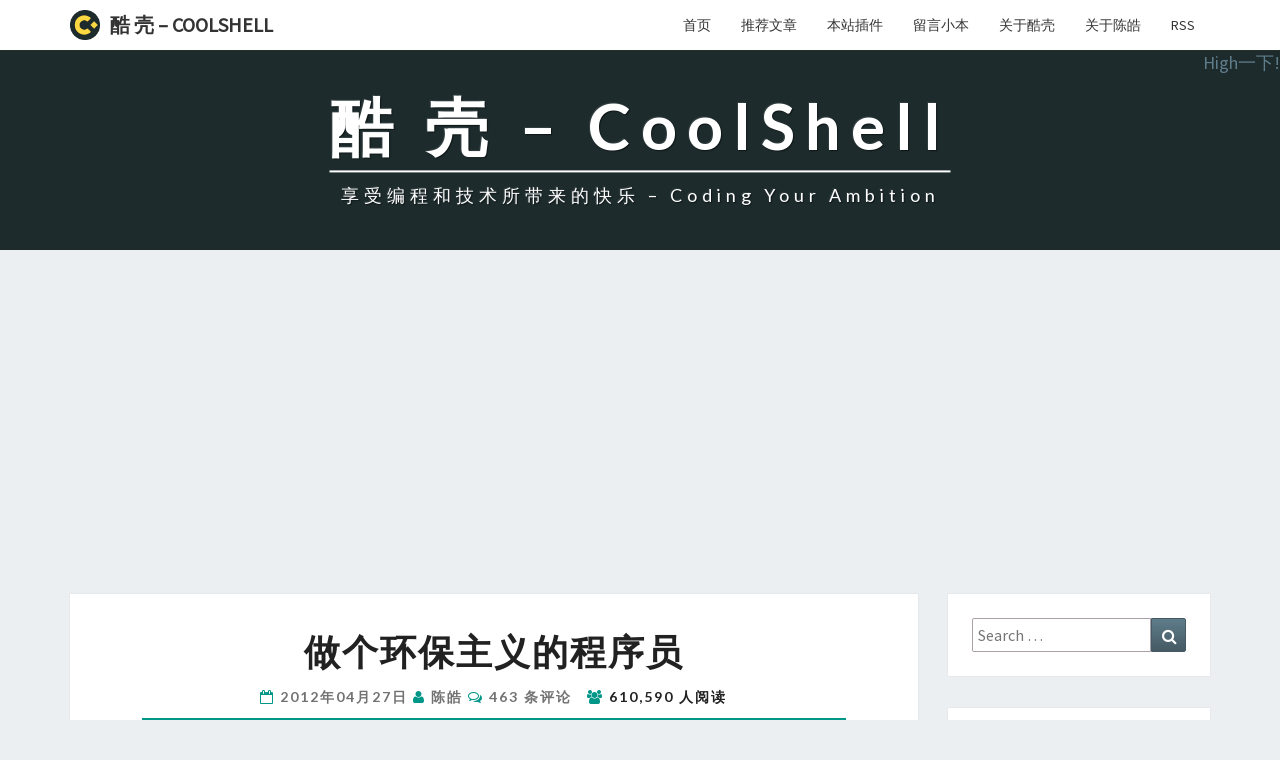

--- FILE ---
content_type: text/html; charset=UTF-8
request_url: https://coolshell.cn/articles/7186.html/comment-page-5?replytocom=1471864
body_size: 36027
content:
<!DOCTYPE html>

<!--[if IE 8]>
<html id="ie8" dir="ltr" lang="zh-CN"
	prefix="og: https://ogp.me/ns#" >
<![endif]-->
<!--[if !(IE 8) ]><!-->
<html dir="ltr" lang="zh-CN"
	prefix="og: https://ogp.me/ns#" >
<!--<![endif]-->

<head>
<meta charset="UTF-8" />
<meta name="viewport" content="width=device-width" />

<link rel="profile" href="https://gmpg.org/xfn/11" />
<link rel="pingback" href="https://coolshell.cn/xmlrpc.php" />
<link rel="shortcut icon" href="/favicon.png">

<title>做个环保主义的程序员 | 酷 壳 - CoolShell</title>

		<!-- All in One SEO 4.3.6.1 - aioseo.com -->
		<meta name="robots" content="noindex, nofollow, max-image-preview:large" />
		<meta name="keywords" content="green,ie,programmer,qq,程序员,杂项资源" />
		<link rel="canonical" href="https://coolshell.cn/articles/7186.html/comment-page-5#comments" />
		<meta name="generator" content="All in One SEO (AIOSEO) 4.3.6.1 " />
		<meta property="og:locale" content="zh_CN" />
		<meta property="og:site_name" content="酷 壳 - CoolShell" />
		<meta property="og:type" content="article" />
		<meta property="og:title" content="做个环保主义的程序员 | 酷 壳 - CoolShell" />
		<meta property="og:url" content="https://coolshell.cn/articles/7186.html/comment-page-5#comments" />
		<meta property="og:image" content="https://coolshell.cn/wp-content/uploads/2012/04/Green-Computing.jpg" />
		<meta property="og:image:secure_url" content="https://coolshell.cn/wp-content/uploads/2012/04/Green-Computing.jpg" />
		<meta property="og:image:width" content="356" />
		<meta property="og:image:height" content="291" />
		<meta property="article:published_time" content="2012-04-27T00:26:44+00:00" />
		<meta property="article:modified_time" content="2013-03-23T01:54:45+00:00" />
		<meta name="twitter:card" content="summary" />
		<meta name="twitter:title" content="做个环保主义的程序员 | 酷 壳 - CoolShell" />
		<meta name="twitter:image" content="https://coolshell.cn/wp-content/uploads/2012/04/Green-Computing.jpg" />
		<script type="application/ld+json" class="aioseo-schema">
			{"@context":"https:\/\/schema.org","@graph":[{"@type":"Article","@id":"https:\/\/coolshell.cn\/articles\/7186.html#article","name":"\u505a\u4e2a\u73af\u4fdd\u4e3b\u4e49\u7684\u7a0b\u5e8f\u5458 | \u9177 \u58f3 - CoolShell","headline":"\u505a\u4e2a\u73af\u4fdd\u4e3b\u4e49\u7684\u7a0b\u5e8f\u5458","author":{"@id":"https:\/\/coolshell.cn\/articles\/author\/haoel#author"},"publisher":{"@id":"https:\/\/coolshell.cn\/#organization"},"image":{"@type":"ImageObject","url":"https:\/\/coolshell.cn\/wp-content\/uploads\/2012\/04\/Green-Computing.jpg","@id":"https:\/\/coolshell.cn\/#articleImage","width":356,"height":291},"datePublished":"2012-04-27T00:26:44+08:00","dateModified":"2013-03-23T01:54:45+08:00","inLanguage":"zh-CN","commentCount":463,"mainEntityOfPage":{"@id":"https:\/\/coolshell.cn\/articles\/7186.html#webpage"},"isPartOf":{"@id":"https:\/\/coolshell.cn\/articles\/7186.html#webpage"},"articleSection":"\u6742\u9879\u8d44\u6e90, Green, IE, Programmer, QQ, \u7a0b\u5e8f\u5458"},{"@type":"BreadcrumbList","@id":"https:\/\/coolshell.cn\/articles\/7186.html#breadcrumblist","itemListElement":[{"@type":"ListItem","@id":"https:\/\/coolshell.cn\/#listItem","position":1,"item":{"@type":"WebPage","@id":"https:\/\/coolshell.cn\/","name":"\u4e3b\u9801","description":"\u4eab\u53d7\u7f16\u7a0b\u548c\u6280\u672f\u6240\u5e26\u6765\u7684\u5feb\u4e50 \u2013 https:\/\/coolshell.cn","url":"https:\/\/coolshell.cn\/"}}]},{"@type":"Organization","@id":"https:\/\/coolshell.cn\/#organization","name":"\u9177\u58f3-CoolShell","url":"https:\/\/coolshell.cn\/","logo":{"@type":"ImageObject","url":"https:\/\/coolshell.cn\/wp-content\/uploads\/2020\/04\/mini.logo_.png","@id":"https:\/\/coolshell.cn\/#organizationLogo","width":306,"height":306},"image":{"@id":"https:\/\/coolshell.cn\/#organizationLogo"}},{"@type":"Person","@id":"https:\/\/coolshell.cn\/articles\/author\/haoel#author","url":"https:\/\/coolshell.cn\/articles\/author\/haoel","name":"\u9648\u7693","image":{"@type":"ImageObject","@id":"https:\/\/coolshell.cn\/articles\/7186.html#authorImage","url":"https:\/\/secure.gravatar.com\/avatar\/af2fbb7372dd5826e44d87e6ceccea40?s=96&d=mm&r=g","width":96,"height":96,"caption":"\u9648\u7693"}},{"@type":"WebPage","@id":"https:\/\/coolshell.cn\/articles\/7186.html#webpage","url":"https:\/\/coolshell.cn\/articles\/7186.html","name":"\u505a\u4e2a\u73af\u4fdd\u4e3b\u4e49\u7684\u7a0b\u5e8f\u5458 | \u9177 \u58f3 - CoolShell","inLanguage":"zh-CN","isPartOf":{"@id":"https:\/\/coolshell.cn\/#website"},"breadcrumb":{"@id":"https:\/\/coolshell.cn\/articles\/7186.html#breadcrumblist"},"author":{"@id":"https:\/\/coolshell.cn\/articles\/author\/haoel#author"},"creator":{"@id":"https:\/\/coolshell.cn\/articles\/author\/haoel#author"},"datePublished":"2012-04-27T00:26:44+08:00","dateModified":"2013-03-23T01:54:45+08:00"},{"@type":"WebSite","@id":"https:\/\/coolshell.cn\/#website","url":"https:\/\/coolshell.cn\/","name":"\u9177 \u58f3 - CoolShell","description":"\u4eab\u53d7\u7f16\u7a0b\u548c\u6280\u672f\u6240\u5e26\u6765\u7684\u5feb\u4e50 - Coding Your Ambition","inLanguage":"zh-CN","publisher":{"@id":"https:\/\/coolshell.cn\/#organization"}}]}
		</script>
		<script type="f144b6be4ac6b7c7411d170a-text/javascript">
			window.ga=window.ga||function(){(ga.q=ga.q||[]).push(arguments)};ga.l=+new Date;
			ga('create', "UA-7486123-1", { 'cookieDomain': 'coolshell.cn' } );
			ga('send', 'pageview');
		</script>
		<script async src="https://www.google-analytics.com/analytics.js" type="f144b6be4ac6b7c7411d170a-text/javascript"></script>
		<!-- All in One SEO -->

<link rel='dns-prefetch' href='//fonts.googleapis.com' />
<link rel="alternate" type="application/rss+xml" title="酷 壳 - CoolShell &raquo; Feed" href="https://coolshell.cn/feed" />
<link rel="alternate" type="application/rss+xml" title="酷 壳 - CoolShell &raquo; 评论Feed" href="https://coolshell.cn/comments/feed" />
<link rel="alternate" type="application/rss+xml" title="酷 壳 - CoolShell &raquo; 做个环保主义的程序员评论Feed" href="https://coolshell.cn/articles/7186.html/feed" />
<script type="f144b6be4ac6b7c7411d170a-text/javascript">
window._wpemojiSettings = {"baseUrl":"https:\/\/s.w.org\/images\/core\/emoji\/14.0.0\/72x72\/","ext":".png","svgUrl":"https:\/\/s.w.org\/images\/core\/emoji\/14.0.0\/svg\/","svgExt":".svg","source":{"concatemoji":"https:\/\/coolshell.cn\/wp-includes\/js\/wp-emoji-release.min.js?ver=6.2"}};
/*! This file is auto-generated */
!function(e,a,t){var n,r,o,i=a.createElement("canvas"),p=i.getContext&&i.getContext("2d");function s(e,t){p.clearRect(0,0,i.width,i.height),p.fillText(e,0,0);e=i.toDataURL();return p.clearRect(0,0,i.width,i.height),p.fillText(t,0,0),e===i.toDataURL()}function c(e){var t=a.createElement("script");t.src=e,t.defer=t.type="text/javascript",a.getElementsByTagName("head")[0].appendChild(t)}for(o=Array("flag","emoji"),t.supports={everything:!0,everythingExceptFlag:!0},r=0;r<o.length;r++)t.supports[o[r]]=function(e){if(p&&p.fillText)switch(p.textBaseline="top",p.font="600 32px Arial",e){case"flag":return s("\ud83c\udff3\ufe0f\u200d\u26a7\ufe0f","\ud83c\udff3\ufe0f\u200b\u26a7\ufe0f")?!1:!s("\ud83c\uddfa\ud83c\uddf3","\ud83c\uddfa\u200b\ud83c\uddf3")&&!s("\ud83c\udff4\udb40\udc67\udb40\udc62\udb40\udc65\udb40\udc6e\udb40\udc67\udb40\udc7f","\ud83c\udff4\u200b\udb40\udc67\u200b\udb40\udc62\u200b\udb40\udc65\u200b\udb40\udc6e\u200b\udb40\udc67\u200b\udb40\udc7f");case"emoji":return!s("\ud83e\udef1\ud83c\udffb\u200d\ud83e\udef2\ud83c\udfff","\ud83e\udef1\ud83c\udffb\u200b\ud83e\udef2\ud83c\udfff")}return!1}(o[r]),t.supports.everything=t.supports.everything&&t.supports[o[r]],"flag"!==o[r]&&(t.supports.everythingExceptFlag=t.supports.everythingExceptFlag&&t.supports[o[r]]);t.supports.everythingExceptFlag=t.supports.everythingExceptFlag&&!t.supports.flag,t.DOMReady=!1,t.readyCallback=function(){t.DOMReady=!0},t.supports.everything||(n=function(){t.readyCallback()},a.addEventListener?(a.addEventListener("DOMContentLoaded",n,!1),e.addEventListener("load",n,!1)):(e.attachEvent("onload",n),a.attachEvent("onreadystatechange",function(){"complete"===a.readyState&&t.readyCallback()})),(e=t.source||{}).concatemoji?c(e.concatemoji):e.wpemoji&&e.twemoji&&(c(e.twemoji),c(e.wpemoji)))}(window,document,window._wpemojiSettings);
</script>
<style type="text/css">
img.wp-smiley,
img.emoji {
	display: inline !important;
	border: none !important;
	box-shadow: none !important;
	height: 1em !important;
	width: 1em !important;
	margin: 0 0.07em !important;
	vertical-align: -0.1em !important;
	background: none !important;
	padding: 0 !important;
}
</style>
	<link rel='stylesheet' id='series_font-css' href='https://coolshell.cn/wp-content/plugins/simple-post-series/inc/icomoon/style.css?ver=2.4' type='text/css' media='all' />
<link rel='stylesheet' id='wp-block-library-css' href='https://coolshell.cn/wp-content/plugins/gutenberg/build/block-library/style.css?ver=15.7.0' type='text/css' media='all' />
<link rel='stylesheet' id='classic-theme-styles-css' href='https://coolshell.cn/wp-includes/css/classic-themes.min.css?ver=6.2' type='text/css' media='all' />
<style id='global-styles-inline-css' type='text/css'>
body{--wp--preset--color--black: #000000;--wp--preset--color--cyan-bluish-gray: #abb8c3;--wp--preset--color--white: #ffffff;--wp--preset--color--pale-pink: #f78da7;--wp--preset--color--vivid-red: #cf2e2e;--wp--preset--color--luminous-vivid-orange: #ff6900;--wp--preset--color--luminous-vivid-amber: #fcb900;--wp--preset--color--light-green-cyan: #7bdcb5;--wp--preset--color--vivid-green-cyan: #00d084;--wp--preset--color--pale-cyan-blue: #8ed1fc;--wp--preset--color--vivid-cyan-blue: #0693e3;--wp--preset--color--vivid-purple: #9b51e0;--wp--preset--gradient--vivid-cyan-blue-to-vivid-purple: linear-gradient(135deg,rgba(6,147,227,1) 0%,rgb(155,81,224) 100%);--wp--preset--gradient--light-green-cyan-to-vivid-green-cyan: linear-gradient(135deg,rgb(122,220,180) 0%,rgb(0,208,130) 100%);--wp--preset--gradient--luminous-vivid-amber-to-luminous-vivid-orange: linear-gradient(135deg,rgba(252,185,0,1) 0%,rgba(255,105,0,1) 100%);--wp--preset--gradient--luminous-vivid-orange-to-vivid-red: linear-gradient(135deg,rgba(255,105,0,1) 0%,rgb(207,46,46) 100%);--wp--preset--gradient--very-light-gray-to-cyan-bluish-gray: linear-gradient(135deg,rgb(238,238,238) 0%,rgb(169,184,195) 100%);--wp--preset--gradient--cool-to-warm-spectrum: linear-gradient(135deg,rgb(74,234,220) 0%,rgb(151,120,209) 20%,rgb(207,42,186) 40%,rgb(238,44,130) 60%,rgb(251,105,98) 80%,rgb(254,248,76) 100%);--wp--preset--gradient--blush-light-purple: linear-gradient(135deg,rgb(255,206,236) 0%,rgb(152,150,240) 100%);--wp--preset--gradient--blush-bordeaux: linear-gradient(135deg,rgb(254,205,165) 0%,rgb(254,45,45) 50%,rgb(107,0,62) 100%);--wp--preset--gradient--luminous-dusk: linear-gradient(135deg,rgb(255,203,112) 0%,rgb(199,81,192) 50%,rgb(65,88,208) 100%);--wp--preset--gradient--pale-ocean: linear-gradient(135deg,rgb(255,245,203) 0%,rgb(182,227,212) 50%,rgb(51,167,181) 100%);--wp--preset--gradient--electric-grass: linear-gradient(135deg,rgb(202,248,128) 0%,rgb(113,206,126) 100%);--wp--preset--gradient--midnight: linear-gradient(135deg,rgb(2,3,129) 0%,rgb(40,116,252) 100%);--wp--preset--font-size--small: 13px;--wp--preset--font-size--medium: 20px;--wp--preset--font-size--large: 36px;--wp--preset--font-size--x-large: 42px;--wp--preset--spacing--20: 0.44rem;--wp--preset--spacing--30: 0.67rem;--wp--preset--spacing--40: 1rem;--wp--preset--spacing--50: 1.5rem;--wp--preset--spacing--60: 2.25rem;--wp--preset--spacing--70: 3.38rem;--wp--preset--spacing--80: 5.06rem;--wp--preset--shadow--natural: 6px 6px 9px rgba(0, 0, 0, 0.2);--wp--preset--shadow--deep: 12px 12px 50px rgba(0, 0, 0, 0.4);--wp--preset--shadow--sharp: 6px 6px 0px rgba(0, 0, 0, 0.2);--wp--preset--shadow--outlined: 6px 6px 0px -3px rgba(255, 255, 255, 1), 6px 6px rgba(0, 0, 0, 1);--wp--preset--shadow--crisp: 6px 6px 0px rgba(0, 0, 0, 1);}:where(.is-layout-flex){gap: 0.5em;}body .is-layout-flow > .alignleft{float: left;margin-inline-start: 0;margin-inline-end: 2em;}body .is-layout-flow > .alignright{float: right;margin-inline-start: 2em;margin-inline-end: 0;}body .is-layout-flow > .aligncenter{margin-left: auto !important;margin-right: auto !important;}body .is-layout-constrained > .alignleft{float: left;margin-inline-start: 0;margin-inline-end: 2em;}body .is-layout-constrained > .alignright{float: right;margin-inline-start: 2em;margin-inline-end: 0;}body .is-layout-constrained > .aligncenter{margin-left: auto !important;margin-right: auto !important;}body .is-layout-constrained > :where(:not(.alignleft):not(.alignright):not(.alignfull)){max-width: var(--wp--style--global--content-size);margin-left: auto !important;margin-right: auto !important;}body .is-layout-constrained > .alignwide{max-width: var(--wp--style--global--wide-size);}body .is-layout-flex{display: flex;}body .is-layout-flex{flex-wrap: wrap;align-items: center;}body .is-layout-flex > *{margin: 0;}body .is-layout-grid{display: grid;}body .is-layout-grid > *{margin: 0;}:where(.wp-block-columns.is-layout-flex){gap: 2em;}.has-black-color{color: var(--wp--preset--color--black) !important;}.has-cyan-bluish-gray-color{color: var(--wp--preset--color--cyan-bluish-gray) !important;}.has-white-color{color: var(--wp--preset--color--white) !important;}.has-pale-pink-color{color: var(--wp--preset--color--pale-pink) !important;}.has-vivid-red-color{color: var(--wp--preset--color--vivid-red) !important;}.has-luminous-vivid-orange-color{color: var(--wp--preset--color--luminous-vivid-orange) !important;}.has-luminous-vivid-amber-color{color: var(--wp--preset--color--luminous-vivid-amber) !important;}.has-light-green-cyan-color{color: var(--wp--preset--color--light-green-cyan) !important;}.has-vivid-green-cyan-color{color: var(--wp--preset--color--vivid-green-cyan) !important;}.has-pale-cyan-blue-color{color: var(--wp--preset--color--pale-cyan-blue) !important;}.has-vivid-cyan-blue-color{color: var(--wp--preset--color--vivid-cyan-blue) !important;}.has-vivid-purple-color{color: var(--wp--preset--color--vivid-purple) !important;}.has-black-background-color{background-color: var(--wp--preset--color--black) !important;}.has-cyan-bluish-gray-background-color{background-color: var(--wp--preset--color--cyan-bluish-gray) !important;}.has-white-background-color{background-color: var(--wp--preset--color--white) !important;}.has-pale-pink-background-color{background-color: var(--wp--preset--color--pale-pink) !important;}.has-vivid-red-background-color{background-color: var(--wp--preset--color--vivid-red) !important;}.has-luminous-vivid-orange-background-color{background-color: var(--wp--preset--color--luminous-vivid-orange) !important;}.has-luminous-vivid-amber-background-color{background-color: var(--wp--preset--color--luminous-vivid-amber) !important;}.has-light-green-cyan-background-color{background-color: var(--wp--preset--color--light-green-cyan) !important;}.has-vivid-green-cyan-background-color{background-color: var(--wp--preset--color--vivid-green-cyan) !important;}.has-pale-cyan-blue-background-color{background-color: var(--wp--preset--color--pale-cyan-blue) !important;}.has-vivid-cyan-blue-background-color{background-color: var(--wp--preset--color--vivid-cyan-blue) !important;}.has-vivid-purple-background-color{background-color: var(--wp--preset--color--vivid-purple) !important;}.has-black-border-color{border-color: var(--wp--preset--color--black) !important;}.has-cyan-bluish-gray-border-color{border-color: var(--wp--preset--color--cyan-bluish-gray) !important;}.has-white-border-color{border-color: var(--wp--preset--color--white) !important;}.has-pale-pink-border-color{border-color: var(--wp--preset--color--pale-pink) !important;}.has-vivid-red-border-color{border-color: var(--wp--preset--color--vivid-red) !important;}.has-luminous-vivid-orange-border-color{border-color: var(--wp--preset--color--luminous-vivid-orange) !important;}.has-luminous-vivid-amber-border-color{border-color: var(--wp--preset--color--luminous-vivid-amber) !important;}.has-light-green-cyan-border-color{border-color: var(--wp--preset--color--light-green-cyan) !important;}.has-vivid-green-cyan-border-color{border-color: var(--wp--preset--color--vivid-green-cyan) !important;}.has-pale-cyan-blue-border-color{border-color: var(--wp--preset--color--pale-cyan-blue) !important;}.has-vivid-cyan-blue-border-color{border-color: var(--wp--preset--color--vivid-cyan-blue) !important;}.has-vivid-purple-border-color{border-color: var(--wp--preset--color--vivid-purple) !important;}.has-vivid-cyan-blue-to-vivid-purple-gradient-background{background: var(--wp--preset--gradient--vivid-cyan-blue-to-vivid-purple) !important;}.has-light-green-cyan-to-vivid-green-cyan-gradient-background{background: var(--wp--preset--gradient--light-green-cyan-to-vivid-green-cyan) !important;}.has-luminous-vivid-amber-to-luminous-vivid-orange-gradient-background{background: var(--wp--preset--gradient--luminous-vivid-amber-to-luminous-vivid-orange) !important;}.has-luminous-vivid-orange-to-vivid-red-gradient-background{background: var(--wp--preset--gradient--luminous-vivid-orange-to-vivid-red) !important;}.has-very-light-gray-to-cyan-bluish-gray-gradient-background{background: var(--wp--preset--gradient--very-light-gray-to-cyan-bluish-gray) !important;}.has-cool-to-warm-spectrum-gradient-background{background: var(--wp--preset--gradient--cool-to-warm-spectrum) !important;}.has-blush-light-purple-gradient-background{background: var(--wp--preset--gradient--blush-light-purple) !important;}.has-blush-bordeaux-gradient-background{background: var(--wp--preset--gradient--blush-bordeaux) !important;}.has-luminous-dusk-gradient-background{background: var(--wp--preset--gradient--luminous-dusk) !important;}.has-pale-ocean-gradient-background{background: var(--wp--preset--gradient--pale-ocean) !important;}.has-electric-grass-gradient-background{background: var(--wp--preset--gradient--electric-grass) !important;}.has-midnight-gradient-background{background: var(--wp--preset--gradient--midnight) !important;}.has-small-font-size{font-size: var(--wp--preset--font-size--small) !important;}.has-medium-font-size{font-size: var(--wp--preset--font-size--medium) !important;}.has-large-font-size{font-size: var(--wp--preset--font-size--large) !important;}.has-x-large-font-size{font-size: var(--wp--preset--font-size--x-large) !important;}
:where(.wp-block-columns.is-layout-flex){gap: 2em;}
.wp-block-pullquote{font-size: 1.5em;line-height: 1.6;}
.wp-block-navigation a:where(:not(.wp-element-button)){color: inherit;}
</style>
<link rel='stylesheet' id='wp-postratings-css' href='https://coolshell.cn/wp-content/plugins/wp-postratings/css/postratings-css.css?ver=1.90.1' type='text/css' media='all' />
<link rel='stylesheet' id='wp-pagenavi-css' href='https://coolshell.cn/wp-content/plugins/wp-pagenavi/pagenavi-css.css?ver=2.70' type='text/css' media='all' />
<link rel='stylesheet' id='ez-toc-css' href='https://coolshell.cn/wp-content/plugins/easy-table-of-contents/assets/css/screen.min.css?ver=2.0.48' type='text/css' media='all' />
<style id='ez-toc-inline-css' type='text/css'>
div#ez-toc-container p.ez-toc-title {font-size: 120%;}div#ez-toc-container p.ez-toc-title {font-weight: 500;}div#ez-toc-container ul li {font-size: 95%;}div#ez-toc-container nav ul ul li ul li {font-size: %!important;}
.ez-toc-container-direction {direction: ltr;}.ez-toc-counter ul{counter-reset: item;}.ez-toc-counter nav ul li a::before {content: counters(item, ".", decimal) ". ";display: inline-block;counter-increment: item;flex-grow: 0;flex-shrink: 0;margin-right: .2em; float: left;}.ez-toc-widget-direction {direction: ltr;}.ez-toc-widget-container ul{counter-reset: item;}.ez-toc-widget-container nav ul li a::before {content: counters(item, ".", decimal) ". ";display: inline-block;counter-increment: item;flex-grow: 0;flex-shrink: 0;margin-right: .2em; float: left;}
</style>
<link rel='stylesheet' id='bootstrap-css' href='https://coolshell.cn/wp-content/themes/MyNisarg/css/bootstrap.css?ver=6.2' type='text/css' media='all' />
<link rel='stylesheet' id='nisarg-style-css' href='https://coolshell.cn/wp-content/themes/MyNisarg/style.css?ver=6.2' type='text/css' media='all' />
<style id='nisarg-style-inline-css' type='text/css'>
	/* Color Scheme */

	/* Accent Color */

	a:active,
	a:hover,
	a:focus {
	    color: #009688;
	}

	.navbar-default .navbar-nav > li > a:hover, .navbar-default .navbar-nav > li > a:focus {
		color: #009688;
	}

	
	.navbar-default .navbar-nav > .active > a, .navbar-default .navbar-nav > .active > a:hover, .navbar-default .navbar-nav > .active > a:focus {
		color: #009688;			
	}

	@media (min-width: 768px){
		.navbar-default .navbar-nav > .active > a, .navbar-default .navbar-nav > .active > a:hover, .navbar-default .navbar-nav > .active > a:focus {
			border-top: 4px solid #009688;
		}		
	}

	.dropdown-menu > .active > a, .dropdown-menu > .active > a:hover, .dropdown-menu > .active > a:focus {	    
	    background-color: #009688;
	}


	.navbar-default .navbar-nav > .open > a, .navbar-default .navbar-nav > .open > a:hover, .navbar-default .navbar-nav > .open > a:focus {
		color: #009688;
	}

	.navbar-default .navbar-nav > li > .dropdown-menu > li > a:hover,
	.navbar-default .navbar-nav > li > .dropdown-menu > li > a:focus {
		color: #fff;
		background-color: #009688;
	}

	.navbar-default .navbar-nav .open .dropdown-menu > .active > a, .navbar-default .navbar-nav .open .dropdown-menu > .active > a:hover, .navbar-default .navbar-nav .open .dropdown-menu > .active > a:focus {
		background-color: #fff;
		color: #009688;
	}

	@media (max-width: 767px) {
		.navbar-default .navbar-nav .open .dropdown-menu > li > a:hover {
			background-color: #009688;
			color: #fff;
		}
	}

	.sticky-post{
	    background: #009688;
	    color:white;
	}
	
	.entry-title a:hover,
	.entry-title a:focus{
	    color: #009688;
	}

	.entry-header .entry-meta::after{
	    background: #009688;
	}

	.fa {
		color: #009688;
	}

	.btn-default{
		border-bottom: 1px solid #009688;
	}

	.btn-default:hover, .btn-default:focus{
	    border-bottom: 1px solid #009688;
	    background-color: #009688;
	}

	.nav-previous:hover, .nav-next:hover{
	    border: 1px solid #009688;
	    background-color: #009688;
	}

	.next-post a:hover,.prev-post a:hover{
	    color: #009688;
	}

	.posts-navigation .next-post a:hover .fa, .posts-navigation .prev-post a:hover .fa{
	    color: #009688;
	}


	#secondary .widget-title::after{
		background-color: #009688;
	    content: "";
	    position: absolute;
	    width: 75px;
	    display: block;
	    height: 4px;    
	    bottom: -15px;
	}

	#secondary .widget a:hover,
	#secondary .widget a:focus{
		color: #009688;
	}

	#secondary .widget_calendar tbody a {
	    background-color: #009688;
	    color: #fff;
	    padding: 0.2em;
	}

	#secondary .widget_calendar tbody a:hover{
	    background-color: #009688;
	    color: #fff;
	    padding: 0.2em;
	}	

</style>
<link rel='stylesheet' id='font-awesome-css' href='https://coolshell.cn/wp-content/themes/MyNisarg/font-awesome/css/font-awesome.min.css?ver=6.2' type='text/css' media='all' />
<link rel='stylesheet' id='nisarggooglefonts-css' href='//fonts.googleapis.com/css?family=Lato:400,300italic,700|Source+Sans+Pro:400,400italic' type='text/css' media='all' />
<link rel='stylesheet' id='enlighterjs-css' href='https://coolshell.cn/wp-content/plugins/enlighter/cache/enlighterjs.min.css?ver=0cuVQBPCj0viGB0' type='text/css' media='all' />
<script type="f144b6be4ac6b7c7411d170a-text/javascript" src='https://coolshell.cn/wp-includes/js/jquery/jquery.min.js?ver=3.6.3' id='jquery-core-js'></script>
<script type="f144b6be4ac6b7c7411d170a-text/javascript" src='https://coolshell.cn/wp-includes/js/jquery/jquery-migrate.min.js?ver=3.4.0' id='jquery-migrate-js'></script>
<script type="f144b6be4ac6b7c7411d170a-text/javascript" src='https://coolshell.cn/wp-content/plugins/simple-post-series/autohide.js?ver=2.4' id='series-js'></script>
<script type="f144b6be4ac6b7c7411d170a-text/javascript" id='ez-toc-scroll-scriptjs-js-after'>
jQuery(document).ready(function(){document.querySelectorAll(".ez-toc-section").forEach(t=>{t.setAttribute("ez-toc-data-id","#"+decodeURI(t.getAttribute("id")))}),jQuery("a.ez-toc-link").click(function(){let t=jQuery(this).attr("href"),e=jQuery("#wpadminbar"),i=0;30>30&&(i=30),e.length&&(i+=e.height()),jQuery('[ez-toc-data-id="'+decodeURI(t)+'"]').length>0&&(i=jQuery('[ez-toc-data-id="'+decodeURI(t)+'"]').offset().top-i),jQuery("html, body").animate({scrollTop:i},500)})});
</script>
<!--[if lt IE 9]>
<script type='text/javascript' src='https://coolshell.cn/wp-content/themes/MyNisarg/js/html5shiv.js?ver=3.7.3' id='html5shiv-js'></script>
<![endif]-->
<link rel="https://api.w.org/" href="https://coolshell.cn/wp-json/" /><link rel="alternate" type="application/json" href="https://coolshell.cn/wp-json/wp/v2/posts/7186" /><link rel="EditURI" type="application/rsd+xml" title="RSD" href="https://coolshell.cn/xmlrpc.php?rsd" />
<link rel="wlwmanifest" type="application/wlwmanifest+xml" href="https://coolshell.cn/wp-includes/wlwmanifest.xml" />
<meta name="generator" content="WordPress 6.2" />
<link rel='shortlink' href='https://coolshell.cn/?p=7186' />
<link rel="alternate" type="application/json+oembed" href="https://coolshell.cn/wp-json/oembed/1.0/embed?url=https%3A%2F%2Fcoolshell.cn%2Farticles%2F7186.html" />
<link rel="alternate" type="text/xml+oembed" href="https://coolshell.cn/wp-json/oembed/1.0/embed?url=https%3A%2F%2Fcoolshell.cn%2Farticles%2F7186.html&#038;format=xml" />
<script type="f144b6be4ac6b7c7411d170a-text/javascript">
	window._wp_rp_static_base_url = 'https://wprp.zemanta.com/static/';
	window._wp_rp_wp_ajax_url = "https://coolshell.cn/wp-admin/admin-ajax.php";
	window._wp_rp_plugin_version = '3.6.4';
	window._wp_rp_post_id = '7186';
	window._wp_rp_num_rel_posts = '6';
	window._wp_rp_thumbnails = true;
	window._wp_rp_post_title = '%E5%81%9A%E4%B8%AA%E7%8E%AF%E4%BF%9D%E4%B8%BB%E4%B9%89%E7%9A%84%E7%A8%8B%E5%BA%8F%E5%91%98';
	window._wp_rp_post_tags = ['green', 'qq', 'ie', '%E7%A8%8B%E5%BA%8F%E5%91%98', 'programmer', '%E6%9D%82%E9%A1%B9%E8%B5%84%E6%BA%90', 'friend', 'countdown', 'explor', 'internet', 'a', 'putti', '6', 'dont', 'alt', 'titl', 'comput'];
	window._wp_rp_promoted_content = true;
</script>
<link rel="stylesheet" href="https://coolshell.cn/wp-content/plugins/wordpress-23-related-posts-plugin/static/themes/vertical-m.css?version=3.6.4" />

<style type="text/css">
        .site-header { background: #1d2b2d; }
</style>

</head>
 
<body class="post-template-default single single-post postid-7186 single-format-standard group-blog">
<link rel="stylesheet" id="nisarg-style-css" href=https://coolshell.cn/wp-content/themes/MyNisarg/style.css type="text/css" media="all">
<div id="page" class="hfeed site">
<header id="masthead"  role="banner">
  

    <nav class="navbar navbar-default navbar-fixed-top navbar-left" role="navigation"> 
      <!-- Brand and toggle get grouped for better mobile display --> 
      <div class="container" id="navigation_menu">
        <div class="navbar-header"> 
                    <button type="button" class="navbar-toggle" data-toggle="collapse" data-target=".navbar-ex1-collapse"> 
            <span class="sr-only">Toggle navigation</span> 
            <span class="icon-bar"></span> 
            <span class="icon-bar"></span> 
            <span class="icon-bar"></span> 
          </button> 
                    <a class="navbar-brand" href="https://coolshell.cn/"><div class="coolshell_logo"></div>酷 壳 &#8211; CoolShell</a>
        </div> 
        

          <div class="collapse navbar-collapse navbar-ex1-collapse"><ul id="menu-coolshell" class="nav navbar-nav"><li id="menu-item-17405" class="menu-item menu-item-type-custom menu-item-object-custom menu-item-home menu-item-17405"><a title="首页" href="https://coolshell.cn/">首页</a></li>
<li id="menu-item-17406" class="menu-item menu-item-type-post_type menu-item-object-page menu-item-17406"><a title="推荐文章" href="https://coolshell.cn/featured">推荐文章</a></li>
<li id="menu-item-17407" class="menu-item menu-item-type-post_type menu-item-object-page menu-item-17407"><a title="本站插件" href="https://coolshell.cn/plugins">本站插件</a></li>
<li id="menu-item-17408" class="menu-item menu-item-type-post_type menu-item-object-page menu-item-17408"><a title="留言小本" href="https://coolshell.cn/guestbook">留言小本</a></li>
<li id="menu-item-17409" class="menu-item menu-item-type-post_type menu-item-object-page menu-item-17409"><a title="关于酷壳" href="https://coolshell.cn/about">关于酷壳</a></li>
<li id="menu-item-17410" class="menu-item menu-item-type-post_type menu-item-object-page menu-item-17410"><a title="关于陈皓" href="https://coolshell.cn/haoel">关于陈皓</a></li>
<li id="menu-item-17582" class="menu-item menu-item-type-custom menu-item-object-custom menu-item-17582"><a title="RSS" href="https://coolshell.cn/feed">RSS</a></li>
</ul></div>        
      </div><!--#container-->
    </nav>
 

  <div id="cc_spacer"></div><!-- used to clear fixed navigation by the themes js --> 
  
  <div class="site-header">
<div class="pull-right">
<a title="把这个链接拖到你的Chrome收藏夹工具栏中" href='javascript:(function(){function c(){var e=document.createElement("link");e.setAttribute("type","text/css");e.setAttribute("rel","stylesheet");e.setAttribute("href",f);e.setAttribute("class",l);document.body.appendChild(e)}function h(){var e=document.getElementsByClassName(l);for(var t=0;t<e.length;t++){document.body.removeChild(e[t])}}function p(){var e=document.createElement("div");e.setAttribute("class",a);document.body.appendChild(e);setTimeout(function(){document.body.removeChild(e)},100)}function d(e){return{height:e.offsetHeight,width:e.offsetWidth}}function v(i){var s=d(i);return s.height>e&&s.height<n&&s.width>t&&s.width<r}function m(e){var t=e;var n=0;while(!!t){n+=t.offsetTop;t=t.offsetParent}return n}function g(){var e=document.documentElement;if(!!window.innerWidth){return window.innerHeight}else if(e&&!isNaN(e.clientHeight)){return e.clientHeight}return 0}function y(){if(window.pageYOffset){return window.pageYOffset}return Math.max(document.documentElement.scrollTop,document.body.scrollTop)}function E(e){var t=m(e);return t>=w&&t<=b+w}function S(){var e=document.createElement("audio");e.setAttribute("class",l);e.src=i;e.loop=false;e.addEventListener("canplay",function(){setTimeout(function(){x(k)},500);setTimeout(function(){N();p();for(var e=0;e<O.length;e++){T(O[e])}},15500)},true);e.addEventListener("ended",function(){N();h()},true);e.innerHTML=" <p>If you are reading this, it is because your browser does not support the audio element. We recommend that you get a new browser.</p> <p>";document.body.appendChild(e);e.play()}function x(e){e.className+=" "+s+" "+o}function T(e){e.className+=" "+s+" "+u[Math.floor(Math.random()*u.length)]}function N(){var e=document.getElementsByClassName(s);var t=new RegExp("\\b"+s+"\\b");for(var n=0;n<e.length;){e[n].className=e[n].className.replace(t,"")}}var e=30;var t=30;var n=350;var r=350;var i="//s3.amazonaws.com/moovweb-marketing/playground/harlem-shake.mp3";var s="mw-harlem_shake_me";var o="im_first";var u=["im_drunk","im_baked","im_trippin","im_blown"];var a="mw-strobe_light";var f="//s3.amazonaws.com/moovweb-marketing/playground/harlem-shake-style.css";var l="mw_added_css";var b=g();var w=y();var C=document.getElementsByTagName("*");var k=null;for(var L=0;L<C.length;L++){var A=C[L];if(v(A)){if(E(A)){k=A;break}}}if(A===null){console.warn("Could not find a node of the right size. Please try a different page.");return}c();S();var O=[];for(var L=0;L<C.length;L++){var A=C[L];if(v(A)){O.push(A)}}})()    '>High一下!</a>
</div>
      <div class="site-branding">   
        <a class="home-link" href="https://coolshell.cn/" title="酷 壳 &#8211; CoolShell" rel="home">
          <h1 class="site-title">酷 壳 &#8211; CoolShell</h1>
          <h2 class="site-description">享受编程和技术所带来的快乐 &#8211; Coding Your Ambition</h2>
        </a>
      </div><!--.site-branding-->
  </div><!--.site-header--> 
</header>    

<div class="container">
<div class="row">
<div class="col-md-9 nav-searchbox hidden-lg hidden-md visible-sm-* visible-xs-*">
  <form role="search" method="get" class="search-form" action="https://coolshell.cn/">
      <label>
          <span class="screen-reader-text">Search for:</span>
          <input type="search" class="search-field" placeholder="Search …" value="" name="s" title="Search for:">
      </label>
      <button type="submit" class="search-submit"><span class="screen-reader-text">Search</span></button>
  </form>
</div>
</div>
</div>

<div id="content" class="site-content">
    
    
    

	<div class="container">
        <div class="row">
			<div id="primary" class="col-md-9 content-area">
				<main id="main" role="main">

				
					
<article id="post-7186"  class="post-content post-7186 post type-post status-publish format-standard hentry category-misc tag-green tag-ie tag-programmer tag-qq tag-58">

	
		
	<header class="entry-header">	
	
		<span class="screen-reader-text">做个环保主义的程序员</span>

					<h1 class="entry-title">做个环保主义的程序员</h1>
		
				<div class="entry-meta">
			<h5 class="entry-date"><i class="fa fa-calendar-o"></i> <a href="https://coolshell.cn/articles/7186.html" title="08:26" rel="bookmark"><time class="entry-date" datetime="2012-04-27T08:26:44+08:00" pubdate>2012年04月27日 </time></a><span class="byline"><span class="sep"></span><i class="fa fa-user"></i>
<span class="author vcard"><a class="url fn n" href="https://coolshell.cn/articles/author/haoel" title="View all posts by 陈皓" rel="author">陈皓</a></span></span> <i class="fa fa-comments-o"></i><span class="screen-reader-text">评论 </span> <a href="https://coolshell.cn/articles/7186.html#comments" class="comments-link" >463 条评论</a> <i class="fa fa-users" style="margin-left:10px;"></i> 610,590 人阅读</h5>
		</div><!-- .entry-meta -->
			</header><!-- .entry-header -->
	
			<div class="entry-content">

				<p><script async src="https://pagead2.googlesyndication.com/pagead/js/adsbygoogle.js?client=ca-pub-3415450859608158" crossorigin="anonymous" type="f144b6be4ac6b7c7411d170a-text/javascript"></script><strong></strong>十多年前刚走入社会工作的时候，那时的中国软件开发根本没有什么版本管理，也没有什么编程规范，软件开发相比起今天来说非常地混乱，那时仅凭自己的一些学习总结了一些C语言编程中的好的小笔记，后来，这些笔记写成了一篇叫《<a href="http://blog.csdn.net/haoel/article/details/2872" target="_blank">编程修养</a>》的文章。今天，又有些感触，想把这个话题扩大一下，从“个人修养”扩大到“环境保护”，所谓，穷则独善其身，富则达济天下，今天的技术人员比十多年前在技术和环境上都富有了许多，所以，也应该或多或少地担负起“达济天下”的责任了。</p>
<p>环境保护说白了就是保护一个良好的环境，为好的环境添砖加瓦，与破坏环境的人和事做斗争。其实，从技术人员来说，我们可以做一些力所能及的事。因为我们身边的技术环境还有很大的改善的空间，而一些来之不易的东西还需要我们去小心维护。另外，对于我们自己来说，少吃一些垃圾食品，健康生活，对自己也有益。</p>
<h4>环保主义软件开发</h4>
<p><strong><img decoding="async" class="alignright" title="Green Computing" alt="" src="https://coolshell.cn/wp-content/uploads/2012/04/Green-Computing.jpg" width="285" height="233" /></strong>先说说软件开发中的环保。比如：</p>
<ul>
<li><strong>环保需求</strong>。当我们分析需求的时候，如果我们能做到不要像“<a title="这到底是谁之错？" href="https://coolshell.cn/articles/7126.html" target="_blank">这是到底是谁的错</a>”一文中那样的来者不拒，如果我们在面对需求能多问这样几个问题：为什么 要有这样的需求？这个功能主要能解决什么 样的问题？为什么不是另外那一种？可不可以简化一下？其实，我们并不需要创新，只需要真正地问好这几个问题，我们就可以少看着一些弯路，少一些苦逼的加班，少一些内耗，少一些埋怨，也就可以为这个社会节省下一些资源，从而环保。</li>
</ul>
<div></div>
<ul>
<li><strong>环保开发</strong>。当我们做设计写代码的时候，如果我们多花一些时间去思考一下，我们就可以少一些代码（参看“<a title="多些时间能少写些代码" href="https://coolshell.cn/articles/5686.html" target="_blank">多一些时间少一些代码</a>”）。如果我们在一开始多思考一下，不要急着马上去用迭代的方式认识世界，多思考一下怎么把复杂的东西解藕，把复杂的东西简化，怎么做出一个优雅的设计，怎么让我们的程序少一些tricky的东西，怎么让我们的程序变得更简洁，更清楚，更直，在一开始思考一下未来需求可能的变化，未来软件需要怎么测试，未来的系统需要怎么的运维，那么，我们可以少一些返工，少一些重构，少欠一些债，少一些低级错误，少承担一些系统上线后的压力，那么，我们同样可以为这个社会节约一些资源。说得再直白一点，你用更少的代码产生出更高的效益，少耗一些CPU，就能省一些电，间接地保护了环境。（参看<a title="Why C++ ? 王者归来" href="https://coolshell.cn/articles/6548.html" target="_blank"> Why C++？</a>）</li>
</ul>
<div><span id="more-7186"></span></div>
<ul>
<li><strong>环保文化</strong>。当我们在做软件开发的时候，如果你能影响并帮助你身边的同事，让他们写出更有修养更有效率质量更高的代码来，并发动团队树立工程师的文化，用团队去影响你的老板，你的公司，让他们能再多一点地重视技术，重视技术人员，那么你必然也会成为一个受益者。</li>
</ul>
<div></div>
<ul>
<li><strong>环保管理</strong>。当你做为一个管理者，做为一个方法推动者，如果你能更多地注重软件开发中真正创造生产力的程序员，为他们分忧，为他们铺路，为他们创造条件，那么，他们就会更多的回馈于你，就会少了一些不信任，就会少了一些被动，就会多一些主动，就会多一分责任，不但可以激发团队热情，同时可以有更大的生产力。同样是一种环保。</li>
</ul>
<p>当然，这样的东西还有很多，你也可能会觉得太过理想主义了，我们不可能马上改变之，但是我们可以试一试。</p>
<h4>技术环保主义</h4>
<p>其实，我们身边有很多可以做的技术环保工作。比如说，在Linux下少用root用户，SQL的时候，delete前先select，这样，你就不会做出一些让你后悔的事（参看<a title="程序员那些悲催的事儿" href="https://coolshell.cn/articles/3980.html" target="_blank">程序员那些悲催的事</a>），不会让你重头来过，从而至少不会浪费电能。写代码的时候要很小心管理好内存，以及各种资源，和线程并发，组织好的你的代码中的业务逻辑，做好单元测试，自动化回归测试，等，这样你就可以少一点遇到BUG，在遇到BUG时少一些时间去做调查。操作电脑的时候少下一些破解软件，少访问一些乱七八遭的网站，这样，你就会少中一些病毒，少一些损失，少一些重做系统，一样可以节省电能，最重要的是可以节省你的很多时间，让你可以去做一些更有价值 的事情。</p>
<p>当然，除此之外，我们更应该做为一个大气的，高瞻的环保主义者，比如下面的事情：</p>
<ul>
<li><strong>拒绝IE6</strong>。如果你坚决不用IE6，并影响你身边的人，让他们升级IE6，尝试Chrome 或 Firefox，多告诉一下自己身边的朋友，怎么设计口令，怎么在互联网上保护自己的隐私和安全，怎么防木马，这样就能少一些问题，少装两次系统，就能省一些电，也就能多一些时间去做一些更有意义的事。也是在为整个世界整个人类做贡献。（<strong>看看某些软件产商，占据着用户桌面的江山，还整天弹窗弹窗的，说这不安全，那不安全的。你还是做安全的，你居然能容忍IE6装在用户的机器上，你还做个屁的安全！</strong>）2011年3月份，<a title="中国仍是IE6的重灾区" href="https://coolshell.cn/articles/3921.html" target="_blank">我国的IE6用户的百分比是34%</a>， 那时中国网民4.5亿，平均每三个人中有一个，2012年3月份，中国的比例还有24%左右，不过<a href="http://it.sohu.com/20120116/n332237326.shtml" target="_blank">中国的网民数达到了5.13亿</a>，也就是说，平均5个人里有一个，但是中国依然是全世界的IE6占有量最大的，参看下图（来自：<a href="http://www.ie6countdown.com/">http://www.ie6countdown.com</a>）面对下面的图片，你作何感想呢？</li>
</ul>
<p style="text-align: center;"><em>“<strong><span style="color: #cc0000;">Friend Don&#8217;t Let Friend Use IE6</span></strong>”</em></p>
<div><a href="http://www.ie6countdown.com"><img decoding="async" loading="lazy" class="aligncenter size-full wp-image-7214" title="The Internet Explorer 6 Countdown" alt="" src="https://coolshell.cn/wp-content/uploads/2012/04/iecountdown2012.jpg" width="450" height="296" srcset="https://coolshell.cn/wp-content/uploads/2012/04/iecountdown2012.jpg 450w, https://coolshell.cn/wp-content/uploads/2012/04/iecountdown2012-300x197.jpg 300w" sizes="(max-width: 450px) 100vw, 450px" /></a></div>
<div></div>
<ul>
<li><strong>拒绝破解软件</strong>。为什么要拒绝这些东西，因为你恐怕不知道这个软件的危害，包括一些汉化版的开源软件。这些软件中都会带 一些木马，比如：你下个putty的中文版，结果里有木马，人家就把你网站的口令盗了。关于网游，你可能不知道，连接网游私服的电脑基本上全是肉鸡，而 且，有很多的站点骗你下载软件破解程序，其实你下载到了一个木马。等等。这些生活都非常地不健康。</li>
</ul>
<ul>
<li><strong>拒绝抄袭和山寨</strong>。如果你鄙视那些赤祼祼地抄袭者，不使用他们的产品，有的人会说你就是想标榜自己的高尚，ZB，假高尚，大家会说你没有必要。其实并不是，你这样做，其实是为了“环保”，为了“保护一个健康的IT环境”，虽然你没有创新，但是你的行为却是在鼓励创新的环境，这样，如果当整个大环境都是在创新文化影响之下，才会更健康，技术人员也才会被尊重，而我们自己最终会受益。虽然只是抑制抄袭和山寨，但是我们间接地为社会做了贡献。（看看那N多的抄袭团队，加入他们实在是耗费这个社会的资源） （那个整天复制这个复制这个复制那个的公司，看看你自己做的那些产品线？乱糟糟的。<strong>你自己看看，你有个人空间，还有群空间，还有校友录，然后你还要做个facebook式的“朋友”，还要搞个微博，然后还要搞个微信，大哥啊，你把这些相似度很大的东西放在了N多的服务器上，你不觉得浪费吗？你真是山寨之王啊，自己都一直在复制自己的产品</strong>。还有人说你们的产品经理一流，真是脑残啊。对于你们的复制精神，我只能拜了！）</li>
</ul>
<ul>
<li><strong>拒绝百度搜索</strong>。如果你学得百度还是可以的话，你不妨看看我的微博（<a href="http://weibo.com/1401880315/ybN502xZ9" target="_blank">这个</a>，<a href="http://weibo.com/1401880315/ye6wNFTUW" target="_blank">这个</a>（<a href="http://weibo.com/1401880315/ye6E0a4zN" target="_blank">抓图</a>），还有和<a href="http://weibo.com/1401880315/yfC4yzonW" target="_blank">这个</a>和 <a href="http://weibo.com/1401880315/zlS3IbbEH" target="_blank">这个</a>）（以前，<a href="http://www.techweb.com.cn/it/2012-01-31/1145906.shtml" target="_blank">百度搜索出来的很多的开源软件（PuTTY、WinSCP）的第一个链接全是带木马的</a>，百度就是一个网上的病毒 )，你会发现百度不单单是广告的问题，很多东西根本搜不出来，包括他自己的内容。<strong>用百度就是浪费时间，浪费计算资源</strong>。如果你告诉你身边的朋友不要用百度搜索，而是用Google，并能耐心地教会他们翻墙，这样，我们就可以让那些“穷则穷凶极恶，富则为富不仁”的企业少一些自以为是，最重要的是可以让他们少制造一些垃圾信息和垃圾产品，世界少一些垃圾，自然也就环保了。</li>
</ul>
<ul>
<li><strong>拒绝过重的商业氛围</strong>。很多社区的商业氛围实在是太浓了，全都是广告。整个社区根本都不是为技术人员来做的，而为了那些软件产商，为了那些公司。他们只知道为那些大公司写软文，做广告，开大会。他们只想着挣钱。网页上全是花花绿绿的广告，打开他们的网页，就会多耗许多电，浏览他们网站上的文章，到他们的大会上听他们的软件广告分享，就会让自己的生命和时间浪费，自己消耗了体力不说，却还没得到什么营养，相当的不环保。</li>
</ul>
<ul>
<li><strong>拒绝浮燥</strong>。比如：浮燥地创业者们，被风投们一轮一轮地压榨。为了让风投满意，牺牲自己的初衷，去找水军刷排名，去发垃圾邮件，去烧钱买吆喝，制造虚假的繁荣，等等。另外，少去追那些新的技术，少一些浮夸，不要开口闭口的就是海量数据，高性能，要当个架构师，经理，要拿多少多少的工资，与其这样，还不如多静下心来研究一下那些十来年的技术，思考一下自己身边的问题，一步一步走踏实，少摔几个跟头，这样，你也就能多一些能力，多一些自信，也就能多做一些事，多解决一些问题，你的职业生源走好了，也就很环保了。</li>
</ul>
<p>还有很多，我相信大家明白我想说什么。<strong></strong>其实，我想说的是，<strong>这不单单是一种“个人修养”，这也是一种对社会贡献的方式，更是一种“低碳环保”的生活方式</strong>。</p>
<p><span style="color: #cc0000;"><strong>让我们一起来做有修养的环保主义的程序员吧，少吃一些垃圾食品，多一些绿色的健康生活！</strong></span></p>
<p><em><strong>—————— 更新 2012年4月27 ——————</strong></em></p>
<p>我看到很多网友并不同意我的观点，并指责我的偏激和极端。挺好的，我知道，我说到了你们最敏感的地方，我很高兴。</p>
<p><strong>你可以对现实妥协，你可以继续钟爱你的垃圾食品，你可以继续使用百度搜索，你可以继续生活在墙内，我虽然替你感到惋惜，但是我不会勉强你，因为我能理解你可以不环保，本来也是，这些事情，你能做到固然好，你做不到，也是你的选择。每个人的生活每个人自己去选择，想健康地生活，或是不健康地生活，都是你自己的权利</strong>。</p>
<p>（全文完）</p>
<div><strong><br />
</strong></div>
<div><strong><br />
</strong></div>
<p><!--



<p align="center"><a href= target=_blank><img decoding="async" src=""></a></p>





<p align="center"><img decoding="async" src="https://coolshell.cn/wp-content/uploads/2020/03/coolshell.weixin.jpg"> <img decoding="async" loading="lazy" src="https://coolshell.cn/wp-content/uploads/2020/03/coolshell.mini_.jpg" width="300" height="300"> <br />关注CoolShell微信公众账号和微信小程序</p>

 

--></p>
<div style="margin-top: 15px; font-size: 16px;color: #cc0000;">
<p align="center"><strong>（转载本站文章请注明作者和出处 <a href="https://coolshell.cn/">酷 壳 &#8211; CoolShell</a> ，请勿用于任何商业用途）</strong></p>
</div>

<div class="wp_rp_wrap  wp_rp_vertical_m" id="wp_rp_first"><div class="wp_rp_content"><h3 class="related_post_title">相关文章</h3><ul class="related_post wp_rp"><li ><a href="https://coolshell.cn/articles/8170.html" class="wp_rp_thumbnail"><img src="https://coolshell.cn/wp-content/uploads/2012/08/ajax_error-150x150.jpg" alt="一次Ajax查错的经历" width="150" height="150" /></a><a href="https://coolshell.cn/articles/8170.html" class="wp_rp_title">一次Ajax查错的经历</a></li><li ><a href="https://coolshell.cn/articles/22298.html" class="wp_rp_thumbnail"><img src="https://coolshell.cn/wp-content/uploads/2022/10/communication-150x150.png" alt="聊聊团队协同和协同工具" width="150" height="150" /></a><a href="https://coolshell.cn/articles/22298.html" class="wp_rp_title">聊聊团队协同和协同工具</a></li><li ><a href="https://coolshell.cn/articles/22173.html" class="wp_rp_thumbnail"><img src="https://coolshell.cn/wp-content/uploads/2022/02/http_method-150x150.png" alt="“一把梭：REST API 全用 POST”" width="150" height="150" /></a><a href="https://coolshell.cn/articles/22173.html" class="wp_rp_title">“一把梭：REST API 全用 POST”</a></li><li ><a href="https://coolshell.cn/articles/22157.html" class="wp_rp_thumbnail"><img src="https://coolshell.cn/wp-content/uploads/2022/02/monitoring-150x150.jpeg" alt="谈谈公司对员工的监控" width="150" height="150" /></a><a href="https://coolshell.cn/articles/22157.html" class="wp_rp_title">谈谈公司对员工的监控</a></li><li ><a href="https://coolshell.cn/articles/21589.html" class="wp_rp_thumbnail"><img src="https://coolshell.cn/wp-content/uploads/2021/07/knowledge_sharing-300x169-1-150x150.jpeg" alt="如何做一个有质量的技术分享" width="150" height="150" /></a><a href="https://coolshell.cn/articles/21589.html" class="wp_rp_title">如何做一个有质量的技术分享</a></li><li ><a href="https://coolshell.cn/articles/20977.html" class="wp_rp_thumbnail"><img src="https://coolshell.cn/wp-content/uploads/2020/08/programmer.01-e1596792460687-150x150.png" alt="程序员如何把控自己的职业" width="150" height="150" /></a><a href="https://coolshell.cn/articles/20977.html" class="wp_rp_title">程序员如何把控自己的职业</a></li></ul></div></div>
<div id="post-ratings-7186" class="post-ratings" itemscope itemtype="https://schema.org/Article" data-nonce="c8967f5ccc"><img id="rating_7186_1" src="https://coolshell.cn/wp-content/plugins/wp-postratings/images/stars_crystal/rating_on.gif" alt="好烂啊" title="好烂啊" onmouseover="if (!window.__cfRLUnblockHandlers) return false; current_rating(7186, 1, '好烂啊');" onmouseout="if (!window.__cfRLUnblockHandlers) return false; ratings_off(4.5, 5, 0);" onclick="if (!window.__cfRLUnblockHandlers) return false; rate_post();" onkeypress="if (!window.__cfRLUnblockHandlers) return false; rate_post();" style="cursor: pointer; border: 0px;" data-cf-modified-f144b6be4ac6b7c7411d170a-="" /><img id="rating_7186_2" src="https://coolshell.cn/wp-content/plugins/wp-postratings/images/stars_crystal/rating_on.gif" alt="有点差" title="有点差" onmouseover="if (!window.__cfRLUnblockHandlers) return false; current_rating(7186, 2, '有点差');" onmouseout="if (!window.__cfRLUnblockHandlers) return false; ratings_off(4.5, 5, 0);" onclick="if (!window.__cfRLUnblockHandlers) return false; rate_post();" onkeypress="if (!window.__cfRLUnblockHandlers) return false; rate_post();" style="cursor: pointer; border: 0px;" data-cf-modified-f144b6be4ac6b7c7411d170a-="" /><img id="rating_7186_3" src="https://coolshell.cn/wp-content/plugins/wp-postratings/images/stars_crystal/rating_on.gif" alt="凑合看看" title="凑合看看" onmouseover="if (!window.__cfRLUnblockHandlers) return false; current_rating(7186, 3, '凑合看看');" onmouseout="if (!window.__cfRLUnblockHandlers) return false; ratings_off(4.5, 5, 0);" onclick="if (!window.__cfRLUnblockHandlers) return false; rate_post();" onkeypress="if (!window.__cfRLUnblockHandlers) return false; rate_post();" style="cursor: pointer; border: 0px;" data-cf-modified-f144b6be4ac6b7c7411d170a-="" /><img id="rating_7186_4" src="https://coolshell.cn/wp-content/plugins/wp-postratings/images/stars_crystal/rating_on.gif" alt="还不错" title="还不错" onmouseover="if (!window.__cfRLUnblockHandlers) return false; current_rating(7186, 4, '还不错');" onmouseout="if (!window.__cfRLUnblockHandlers) return false; ratings_off(4.5, 5, 0);" onclick="if (!window.__cfRLUnblockHandlers) return false; rate_post();" onkeypress="if (!window.__cfRLUnblockHandlers) return false; rate_post();" style="cursor: pointer; border: 0px;" data-cf-modified-f144b6be4ac6b7c7411d170a-="" /><img id="rating_7186_5" src="https://coolshell.cn/wp-content/plugins/wp-postratings/images/stars_crystal/rating_half.gif" alt="很精彩" title="很精彩" onmouseover="if (!window.__cfRLUnblockHandlers) return false; current_rating(7186, 5, '很精彩');" onmouseout="if (!window.__cfRLUnblockHandlers) return false; ratings_off(4.5, 5, 0);" onclick="if (!window.__cfRLUnblockHandlers) return false; rate_post();" onkeypress="if (!window.__cfRLUnblockHandlers) return false; rate_post();" style="cursor: pointer; border: 0px;" data-cf-modified-f144b6be4ac6b7c7411d170a-="" /> (<strong>150</strong> 人打了分，平均分： <strong>4.47</strong> )<br /><span class="post-ratings-text" id="ratings_7186_text"></span><meta itemprop="name" content="做个环保主义的程序员" /><meta itemprop="headline" content="做个环保主义的程序员" /><meta itemprop="description" content="十多年前刚走入社会工作的时候，那时的中国软件开发根本没有什么版本管理，也没有什么编程规范，软件开发相比起今天来说非常地混乱，那时仅凭自己的一些学习总结了一些C语言编程中的好的小笔记，后来，这些笔记写成了一篇叫《编程修养》的文章。今天，又有些感触，想把这个话题扩大一下，从&ldquo;个人修养&rdquo;扩大到&ldquo;环境保护&rdquo;，所谓，穷则独善其身，富则达济天下，今天的技术人员比十多年前在技术和环境上都富有了许多，所以，也应该..." /><meta itemprop="datePublished" content="2012-04-27T08:26:44+08:00" /><meta itemprop="dateModified" content="2013-03-23T09:54:45+08:00" /><meta itemprop="url" content="https://coolshell.cn/articles/7186.html" /><meta itemprop="author" content="陈皓" /><meta itemprop="mainEntityOfPage" content="https://coolshell.cn/articles/7186.html" /><div style="display: none;" itemprop="publisher" itemscope itemtype="https://schema.org/Organization"><meta itemprop="name" content="酷 壳 - CoolShell" /><meta itemprop="url" content="https://coolshell.cn" /><div itemprop="logo" itemscope itemtype="https://schema.org/ImageObject"><meta itemprop="url" content="" /></div></div><div style="display: none;" itemprop="aggregateRating" itemscope itemtype="https://schema.org/AggregateRating"><meta itemprop="bestRating" content="5" /><meta itemprop="worstRating" content="1" /><meta itemprop="ratingValue" content="4.47" /><meta itemprop="ratingCount" content="150" /></div></div><div id="post-ratings-7186-loading" class="post-ratings-loading"><img src="https://coolshell.cn/wp-content/plugins/wp-postratings/images/loading.gif" width="16" height="16" class="post-ratings-image" />Loading...</div>
							</div><!-- .entry-content -->

	<footer class="entry-footer">
		<hr><div class="row"><div class="col-md-6 cattegories"><span class="cat-links"><i class="fa fa-folder-open"></i>
		 <a href="https://coolshell.cn/category/misc" rel="category tag">杂项资源</a></span></div><div class="col-md-6 tags"><span class="tags-links"><i class="fa fa-tags"></i> <a href="https://coolshell.cn/tag/green" rel="tag">Green</a>, <a href="https://coolshell.cn/tag/ie" rel="tag">IE</a>, <a href="https://coolshell.cn/tag/programmer" rel="tag">Programmer</a>, <a href="https://coolshell.cn/tag/qq" rel="tag">QQ</a>, <a href="https://coolshell.cn/tag/%e7%a8%8b%e5%ba%8f%e5%91%98" rel="tag">程序员</a></span></div></div>	</footer><!-- .entry-footer -->
</article><!-- #post-## -->
    <!-- related posts START -->
    <div id="related_posts">
<div class="wp_rp_wrap  wp_rp_vertical_m" ><div class="wp_rp_content"><h3 class="related_post_title">相关文章</h3><ul class="related_post wp_rp"><li ><a href="https://coolshell.cn/articles/8170.html" class="wp_rp_thumbnail"><img src="https://coolshell.cn/wp-content/uploads/2012/08/ajax_error-150x150.jpg" alt="一次Ajax查错的经历" width="150" height="150" /></a><a href="https://coolshell.cn/articles/8170.html" class="wp_rp_title">一次Ajax查错的经历</a></li><li ><a href="https://coolshell.cn/articles/22298.html" class="wp_rp_thumbnail"><img src="https://coolshell.cn/wp-content/uploads/2022/10/communication-150x150.png" alt="聊聊团队协同和协同工具" width="150" height="150" /></a><a href="https://coolshell.cn/articles/22298.html" class="wp_rp_title">聊聊团队协同和协同工具</a></li><li ><a href="https://coolshell.cn/articles/22173.html" class="wp_rp_thumbnail"><img src="https://coolshell.cn/wp-content/uploads/2022/02/http_method-150x150.png" alt="“一把梭：REST API 全用 POST”" width="150" height="150" /></a><a href="https://coolshell.cn/articles/22173.html" class="wp_rp_title">“一把梭：REST API 全用 POST”</a></li><li ><a href="https://coolshell.cn/articles/22157.html" class="wp_rp_thumbnail"><img src="https://coolshell.cn/wp-content/uploads/2022/02/monitoring-150x150.jpeg" alt="谈谈公司对员工的监控" width="150" height="150" /></a><a href="https://coolshell.cn/articles/22157.html" class="wp_rp_title">谈谈公司对员工的监控</a></li><li ><a href="https://coolshell.cn/articles/21589.html" class="wp_rp_thumbnail"><img src="https://coolshell.cn/wp-content/uploads/2021/07/knowledge_sharing-300x169-1-150x150.jpeg" alt="如何做一个有质量的技术分享" width="150" height="150" /></a><a href="https://coolshell.cn/articles/21589.html" class="wp_rp_title">如何做一个有质量的技术分享</a></li><li ><a href="https://coolshell.cn/articles/20977.html" class="wp_rp_thumbnail"><img src="https://coolshell.cn/wp-content/uploads/2020/08/programmer.01-e1596792460687-150x150.png" alt="程序员如何把控自己的职业" width="150" height="150" /></a><a href="https://coolshell.cn/articles/20977.html" class="wp_rp_title">程序员如何把控自己的职业</a></li></ul></div></div>
</div><div class="fixed"></div>    <!-- related posts END -->
				</main><!-- #main -->				

				<div class="post-navigation">				
						<nav class="navigation" role="navigation">
		<h2 class="screen-reader-text">Post navigation</h2>
		<div class="nav-links">
			<div class="row">
			<!-- Get Next Post -->
			
						<div class="col-md-6 next-post">
			<a class="" href="https://coolshell.cn/articles/7236.html"><span class="next-prev-text"><i class="fa fa-angle-left"></i>
  上一篇</span><br>用Unix的设计思想来应对多变的需求</a>
			</div>
						
			<!-- Get Previous Post -->
			
							<div class="col-md-6 prev-post">
				<a class="" href="https://coolshell.cn/articles/7166.html"><span class="next-prev-text">下一篇 <i class="fa fa-angle-right"></i>
</span><br>游戏：VIM大冒险</a>
				</div>
						
			</div>
		</div><!-- .nav-links -->
	</nav><!-- .navigation-->
					</div>

				<div class="post-comments">
					
<div id="comments" class="comments-area">

			<h2 class="comments-title">
			《<span>做个环保主义的程序员</span>》的相关评论		</h2>

		<ol class="comment-list">
					<li id="comment-316612" class="comment even thread-even depth-1">
			<article id="div-comment-316612" class="comment-body">
				<footer class="comment-meta">
					<div class="comment-author vcard">
						<img alt='' src='https://secure.gravatar.com/avatar/800895d28db3a77b6ee802e6c0a26a5f?s=50&#038;d=mm&#038;r=g' srcset='https://secure.gravatar.com/avatar/800895d28db3a77b6ee802e6c0a26a5f?s=100&#038;d=mm&#038;r=g 2x' class='avatar avatar-50 photo' height='50' width='50' loading='lazy' decoding='async'/>						<b class="fn">sein_tao</b><span class="says">说道：</span>					</div><!-- .comment-author -->

					<div class="comment-metadata">
						<a href="https://coolshell.cn/articles/7186.html/comment-page-5#comment-316612"><time datetime="2013-03-25T13:37:47+08:00">2013年03月25日 13:37</time></a>					</div><!-- .comment-metadata -->

									</footer><!-- .comment-meta -->

				<div class="comment-content">
					<p>我是来看弹窗的。</p>
				</div><!-- .comment-content -->

				<div class="reply"><a rel='nofollow' class='comment-reply-link' href='https://coolshell.cn/articles/7186.html/comment-page-5?replytocom=316612#respond' data-commentid="316612" data-postid="7186" data-belowelement="div-comment-316612" data-respondelement="respond" data-replyto="回复给sein_tao" aria-label='回复给sein_tao'>回复</a></div>			</article><!-- .comment-body -->
		</li><!-- #comment-## -->
		<li id="comment-316636" class="comment odd alt thread-odd thread-alt depth-1">
			<article id="div-comment-316636" class="comment-body">
				<footer class="comment-meta">
					<div class="comment-author vcard">
						<img alt='' src='https://secure.gravatar.com/avatar/fa08db6341d4f2905b1ce8d5d8e18bbc?s=50&#038;d=mm&#038;r=g' srcset='https://secure.gravatar.com/avatar/fa08db6341d4f2905b1ce8d5d8e18bbc?s=100&#038;d=mm&#038;r=g 2x' class='avatar avatar-50 photo' height='50' width='50' loading='lazy' decoding='async'/>						<b class="fn"><a href="https://www.google.com" class="url" rel="ugc external nofollow">fuckbaidu</a></b><span class="says">说道：</span>					</div><!-- .comment-author -->

					<div class="comment-metadata">
						<a href="https://coolshell.cn/articles/7186.html/comment-page-5#comment-316636"><time datetime="2013-03-25T14:23:58+08:00">2013年03月25日 14:23</time></a>					</div><!-- .comment-metadata -->

									</footer><!-- .comment-meta -->

				<div class="comment-content">
					<p>特意来看弹窗的。。<br />
baidu:Do evil！<br />
google:Don&#8217;t be  evil！</p>
				</div><!-- .comment-content -->

				<div class="reply"><a rel='nofollow' class='comment-reply-link' href='https://coolshell.cn/articles/7186.html/comment-page-5?replytocom=316636#respond' data-commentid="316636" data-postid="7186" data-belowelement="div-comment-316636" data-respondelement="respond" data-replyto="回复给fuckbaidu" aria-label='回复给fuckbaidu'>回复</a></div>			</article><!-- .comment-body -->
		</li><!-- #comment-## -->
		<li id="comment-316703" class="comment even thread-even depth-1">
			<article id="div-comment-316703" class="comment-body">
				<footer class="comment-meta">
					<div class="comment-author vcard">
						<img alt='' src='https://secure.gravatar.com/avatar/89a40312243aec1204709f904c2dcaa5?s=50&#038;d=mm&#038;r=g' srcset='https://secure.gravatar.com/avatar/89a40312243aec1204709f904c2dcaa5?s=100&#038;d=mm&#038;r=g 2x' class='avatar avatar-50 photo' height='50' width='50' loading='lazy' decoding='async'/>						<b class="fn"><a href="http://weibo.com/333134482" class="url" rel="ugc external nofollow">Andy Ho</a></b><span class="says">说道：</span>					</div><!-- .comment-author -->

					<div class="comment-metadata">
						<a href="https://coolshell.cn/articles/7186.html/comment-page-5#comment-316703"><time datetime="2013-03-25T16:25:20+08:00">2013年03月25日 16:25</time></a>					</div><!-- .comment-metadata -->

									</footer><!-- .comment-meta -->

				<div class="comment-content">
					<p>做环保的程序员抵制百度用Google，做一个看黄片的宅男抵制Google用duckduckgo</p>
				</div><!-- .comment-content -->

				<div class="reply"><a rel='nofollow' class='comment-reply-link' href='https://coolshell.cn/articles/7186.html/comment-page-5?replytocom=316703#respond' data-commentid="316703" data-postid="7186" data-belowelement="div-comment-316703" data-respondelement="respond" data-replyto="回复给Andy Ho" aria-label='回复给Andy Ho'>回复</a></div>			</article><!-- .comment-body -->
		</li><!-- #comment-## -->
		<li id="comment-316736" class="comment odd alt thread-odd thread-alt depth-1">
			<article id="div-comment-316736" class="comment-body">
				<footer class="comment-meta">
					<div class="comment-author vcard">
						<img alt='' src='https://secure.gravatar.com/avatar/3d4bce4f750cbb6831411b863b6b2781?s=50&#038;d=mm&#038;r=g' srcset='https://secure.gravatar.com/avatar/3d4bce4f750cbb6831411b863b6b2781?s=100&#038;d=mm&#038;r=g 2x' class='avatar avatar-50 photo' height='50' width='50' loading='lazy' decoding='async'/>						<b class="fn"><a href="http://weibo.com/2017113097" class="url" rel="ugc external nofollow">梦幻白夜</a></b><span class="says">说道：</span>					</div><!-- .comment-author -->

					<div class="comment-metadata">
						<a href="https://coolshell.cn/articles/7186.html/comment-page-5#comment-316736"><time datetime="2013-03-25T17:35:05+08:00">2013年03月25日 17:35</time></a>					</div><!-- .comment-metadata -->

									</footer><!-- .comment-meta -->

				<div class="comment-content">
					<p>谁会翻墙啊，，教教我</p>
				</div><!-- .comment-content -->

				<div class="reply"><a rel='nofollow' class='comment-reply-link' href='https://coolshell.cn/articles/7186.html/comment-page-5?replytocom=316736#respond' data-commentid="316736" data-postid="7186" data-belowelement="div-comment-316736" data-respondelement="respond" data-replyto="回复给梦幻白夜" aria-label='回复给梦幻白夜'>回复</a></div>			</article><!-- .comment-body -->
		</li><!-- #comment-## -->
		<li id="comment-316879" class="comment even thread-even depth-1">
			<article id="div-comment-316879" class="comment-body">
				<footer class="comment-meta">
					<div class="comment-author vcard">
						<img alt='' src='https://secure.gravatar.com/avatar/9962a21a2574ce8ac1f9c20a7c177195?s=50&#038;d=mm&#038;r=g' srcset='https://secure.gravatar.com/avatar/9962a21a2574ce8ac1f9c20a7c177195?s=100&#038;d=mm&#038;r=g 2x' class='avatar avatar-50 photo' height='50' width='50' loading='lazy' decoding='async'/>						<b class="fn">lifr</b><span class="says">说道：</span>					</div><!-- .comment-author -->

					<div class="comment-metadata">
						<a href="https://coolshell.cn/articles/7186.html/comment-page-5#comment-316879"><time datetime="2013-03-25T21:01:47+08:00">2013年03月25日 21:01</time></a>					</div><!-- .comment-metadata -->

									</footer><!-- .comment-meta -->

				<div class="comment-content">
					<p>刚才在baidu试试eclipse和putty,第一个链接都是官方地址. 看来baidu也关注了这里的声音.</p>
				</div><!-- .comment-content -->

				<div class="reply"><a rel='nofollow' class='comment-reply-link' href='https://coolshell.cn/articles/7186.html/comment-page-5?replytocom=316879#respond' data-commentid="316879" data-postid="7186" data-belowelement="div-comment-316879" data-respondelement="respond" data-replyto="回复给lifr" aria-label='回复给lifr'>回复</a></div>			</article><!-- .comment-body -->
		</li><!-- #comment-## -->
		<li id="comment-316929" class="comment odd alt thread-odd thread-alt depth-1">
			<article id="div-comment-316929" class="comment-body">
				<footer class="comment-meta">
					<div class="comment-author vcard">
						<img alt='' src='https://secure.gravatar.com/avatar/4fdce145bab6d27d69e34403f99fd11c?s=50&#038;d=mm&#038;r=g' srcset='https://secure.gravatar.com/avatar/4fdce145bab6d27d69e34403f99fd11c?s=100&#038;d=mm&#038;r=g 2x' class='avatar avatar-50 photo' height='50' width='50' loading='lazy' decoding='async'/>						<b class="fn">untold</b><span class="says">说道：</span>					</div><!-- .comment-author -->

					<div class="comment-metadata">
						<a href="https://coolshell.cn/articles/7186.html/comment-page-5#comment-316929"><time datetime="2013-03-25T23:08:27+08:00">2013年03月25日 23:08</time></a>					</div><!-- .comment-metadata -->

									</footer><!-- .comment-meta -->

				<div class="comment-content">
					<p>基本认同你的观点。</p>
				</div><!-- .comment-content -->

				<div class="reply"><a rel='nofollow' class='comment-reply-link' href='https://coolshell.cn/articles/7186.html/comment-page-5?replytocom=316929#respond' data-commentid="316929" data-postid="7186" data-belowelement="div-comment-316929" data-respondelement="respond" data-replyto="回复给untold" aria-label='回复给untold'>回复</a></div>			</article><!-- .comment-body -->
		</li><!-- #comment-## -->
		<li id="comment-316936" class="comment even thread-even depth-1">
			<article id="div-comment-316936" class="comment-body">
				<footer class="comment-meta">
					<div class="comment-author vcard">
						<img alt='' src='https://secure.gravatar.com/avatar/4929942c64d3b6e4589e72bb5d85dd05?s=50&#038;d=mm&#038;r=g' srcset='https://secure.gravatar.com/avatar/4929942c64d3b6e4589e72bb5d85dd05?s=100&#038;d=mm&#038;r=g 2x' class='avatar avatar-50 photo' height='50' width='50' loading='lazy' decoding='async'/>						<b class="fn">linshenqi</b><span class="says">说道：</span>					</div><!-- .comment-author -->

					<div class="comment-metadata">
						<a href="https://coolshell.cn/articles/7186.html/comment-page-5#comment-316936"><time datetime="2013-03-25T23:26:10+08:00">2013年03月25日 23:26</time></a>					</div><!-- .comment-metadata -->

									</footer><!-- .comment-meta -->

				<div class="comment-content">
					<p>拒绝浮躁说得好~</p>
				</div><!-- .comment-content -->

				<div class="reply"><a rel='nofollow' class='comment-reply-link' href='https://coolshell.cn/articles/7186.html/comment-page-5?replytocom=316936#respond' data-commentid="316936" data-postid="7186" data-belowelement="div-comment-316936" data-respondelement="respond" data-replyto="回复给linshenqi" aria-label='回复给linshenqi'>回复</a></div>			</article><!-- .comment-body -->
		</li><!-- #comment-## -->
		<li id="comment-317128" class="pingback odd alt thread-odd thread-alt depth-1">
			<div class="comment-body">
				Pingback： <a href="http://www.iitime.com/i/41056.html" class="url" rel="ugc external nofollow">陈皓：“作环保的程序员，从不用百度开始” | 艾艾时代</a> 			</div>
		</li><!-- #comment-## -->
		<li id="comment-317137" class="comment even thread-even depth-1">
			<article id="div-comment-317137" class="comment-body">
				<footer class="comment-meta">
					<div class="comment-author vcard">
						<img alt='' src='https://secure.gravatar.com/avatar/d219af79b45e5891507fda4c4c2139a0?s=50&#038;d=mm&#038;r=g' srcset='https://secure.gravatar.com/avatar/d219af79b45e5891507fda4c4c2139a0?s=100&#038;d=mm&#038;r=g 2x' class='avatar avatar-50 photo' height='50' width='50' loading='lazy' decoding='async'/>						<b class="fn">AmaF</b><span class="says">说道：</span>					</div><!-- .comment-author -->

					<div class="comment-metadata">
						<a href="https://coolshell.cn/articles/7186.html/comment-page-5#comment-317137"><time datetime="2013-03-26T09:18:19+08:00">2013年03月26日 09:18</time></a>					</div><!-- .comment-metadata -->

									</footer><!-- .comment-meta -->

				<div class="comment-content">
					<p><a href="#comment-316470" rel="nofollow">@陈皓 </a><br />
呃，大概不是你想象的那种破解软件，我主要分析游戏然后提取资源，待别人翻译完然后封装回去发布。只是偶尔自己破解个软件自用什么的。<br />
顺便我觉得就算是破解共享或者商业软件并发布，虽然从常理来说“不对”，但是也没什么“没脸说”的。有需求才有生产。</p>
				</div><!-- .comment-content -->

				<div class="reply"><a rel='nofollow' class='comment-reply-link' href='https://coolshell.cn/articles/7186.html/comment-page-5?replytocom=317137#respond' data-commentid="317137" data-postid="7186" data-belowelement="div-comment-317137" data-respondelement="respond" data-replyto="回复给AmaF" aria-label='回复给AmaF'>回复</a></div>			</article><!-- .comment-body -->
		</li><!-- #comment-## -->
		<li id="comment-317156" class="comment odd alt thread-odd thread-alt depth-1">
			<article id="div-comment-317156" class="comment-body">
				<footer class="comment-meta">
					<div class="comment-author vcard">
						<img alt='' src='https://secure.gravatar.com/avatar/8edba1558ac7a2d22c73b604715363c1?s=50&#038;d=mm&#038;r=g' srcset='https://secure.gravatar.com/avatar/8edba1558ac7a2d22c73b604715363c1?s=100&#038;d=mm&#038;r=g 2x' class='avatar avatar-50 photo' height='50' width='50' loading='lazy' decoding='async'/>						<b class="fn"><a href="http://www.kucoder.com" class="url" rel="ugc external nofollow">耗子</a></b><span class="says">说道：</span>					</div><!-- .comment-author -->

					<div class="comment-metadata">
						<a href="https://coolshell.cn/articles/7186.html/comment-page-5#comment-317156"><time datetime="2013-03-26T09:58:55+08:00">2013年03月26日 09:58</time></a>					</div><!-- .comment-metadata -->

									</footer><!-- .comment-meta -->

				<div class="comment-content">
					<p>强烈支持~！</p>
				</div><!-- .comment-content -->

				<div class="reply"><a rel='nofollow' class='comment-reply-link' href='https://coolshell.cn/articles/7186.html/comment-page-5?replytocom=317156#respond' data-commentid="317156" data-postid="7186" data-belowelement="div-comment-317156" data-respondelement="respond" data-replyto="回复给耗子" aria-label='回复给耗子'>回复</a></div>			</article><!-- .comment-body -->
		</li><!-- #comment-## -->
		<li id="comment-317172" class="pingback even thread-even depth-1">
			<div class="comment-body">
				Pingback： <a href="http://jaring.me/?p=1283" class="url" rel="ugc external nofollow">“作环保的程序员，从不用百度开始” | Jaring&#039;s blog</a> 			</div>
		</li><!-- #comment-## -->
		<li id="comment-317186" class="comment odd alt thread-odd thread-alt depth-1">
			<article id="div-comment-317186" class="comment-body">
				<footer class="comment-meta">
					<div class="comment-author vcard">
						<img alt='' src='https://secure.gravatar.com/avatar/9cd809f18ec23ea60dd3f82fffe13d00?s=50&#038;d=mm&#038;r=g' srcset='https://secure.gravatar.com/avatar/9cd809f18ec23ea60dd3f82fffe13d00?s=100&#038;d=mm&#038;r=g 2x' class='avatar avatar-50 photo' height='50' width='50' loading='lazy' decoding='async'/>						<b class="fn">shine</b><span class="says">说道：</span>					</div><!-- .comment-author -->

					<div class="comment-metadata">
						<a href="https://coolshell.cn/articles/7186.html/comment-page-5#comment-317186"><time datetime="2013-03-26T10:44:42+08:00">2013年03月26日 10:44</time></a>					</div><!-- .comment-metadata -->

									</footer><!-- .comment-meta -->

				<div class="comment-content">
					<p>来看弹窗。百度还是有点用，至少当我google打不开的时候。</p>
				</div><!-- .comment-content -->

				<div class="reply"><a rel='nofollow' class='comment-reply-link' href='https://coolshell.cn/articles/7186.html/comment-page-5?replytocom=317186#respond' data-commentid="317186" data-postid="7186" data-belowelement="div-comment-317186" data-respondelement="respond" data-replyto="回复给shine" aria-label='回复给shine'>回复</a></div>			</article><!-- .comment-body -->
		</li><!-- #comment-## -->
		<li id="comment-317211" class="comment even thread-even depth-1">
			<article id="div-comment-317211" class="comment-body">
				<footer class="comment-meta">
					<div class="comment-author vcard">
						<img alt='' src='https://secure.gravatar.com/avatar/ea2a31e8b7e67716452d8978dfe26eb5?s=50&#038;d=mm&#038;r=g' srcset='https://secure.gravatar.com/avatar/ea2a31e8b7e67716452d8978dfe26eb5?s=100&#038;d=mm&#038;r=g 2x' class='avatar avatar-50 photo' height='50' width='50' loading='lazy' decoding='async'/>						<b class="fn"><a href="http://blog.foreverlove.us" class="url" rel="ugc external nofollow">zhai</a></b><span class="says">说道：</span>					</div><!-- .comment-author -->

					<div class="comment-metadata">
						<a href="https://coolshell.cn/articles/7186.html/comment-page-5#comment-317211"><time datetime="2013-03-26T11:18:10+08:00">2013年03月26日 11:18</time></a>					</div><!-- .comment-metadata -->

									</footer><!-- .comment-meta -->

				<div class="comment-content">
					<p>感觉也和博主一样是一个血性的人,反对百度,  批判国内恶劣的互联网环境</p>
				</div><!-- .comment-content -->

				<div class="reply"><a rel='nofollow' class='comment-reply-link' href='https://coolshell.cn/articles/7186.html/comment-page-5?replytocom=317211#respond' data-commentid="317211" data-postid="7186" data-belowelement="div-comment-317211" data-respondelement="respond" data-replyto="回复给zhai" aria-label='回复给zhai'>回复</a></div>			</article><!-- .comment-body -->
		</li><!-- #comment-## -->
		<li id="comment-317272" class="comment odd alt thread-odd thread-alt depth-1">
			<article id="div-comment-317272" class="comment-body">
				<footer class="comment-meta">
					<div class="comment-author vcard">
						<img alt='' src='https://secure.gravatar.com/avatar/ce2360233138c2b3177b3991c077a9e6?s=50&#038;d=mm&#038;r=g' srcset='https://secure.gravatar.com/avatar/ce2360233138c2b3177b3991c077a9e6?s=100&#038;d=mm&#038;r=g 2x' class='avatar avatar-50 photo' height='50' width='50' loading='lazy' decoding='async'/>						<b class="fn">兔杀养老院</b><span class="says">说道：</span>					</div><!-- .comment-author -->

					<div class="comment-metadata">
						<a href="https://coolshell.cn/articles/7186.html/comment-page-5#comment-317272"><time datetime="2013-03-26T14:07:14+08:00">2013年03月26日 14:07</time></a>					</div><!-- .comment-metadata -->

									</footer><!-- .comment-meta -->

				<div class="comment-content">
					<p>伟人从来不在乎他们生活在什么地方，而在乎的是他们能给周围的人带来什么样的变化。像您这样整天在网上耍耍嘴皮子，最后为了填饱自己的肚子弃他人于不顾的垃圾，又什么资格说那么多废话，看了您的垃圾文章，真心感觉中国几十年的经济发展都是靠你一个人造就的。请您扩充下自己的知识，放大下您那小的跟微粒一样的眼光，要知道生物这东西，所能接受的信息量是逐步递增的，你可以回到几千年前让他们翻墙认识世界，也可以逐步的把这个世界变得更易于人们所接受，真心瞧不起你这样的人，呵呵了。</p>
				</div><!-- .comment-content -->

				<div class="reply"><a rel='nofollow' class='comment-reply-link' href='https://coolshell.cn/articles/7186.html/comment-page-5?replytocom=317272#respond' data-commentid="317272" data-postid="7186" data-belowelement="div-comment-317272" data-respondelement="respond" data-replyto="回复给兔杀养老院" aria-label='回复给兔杀养老院'>回复</a></div>			</article><!-- .comment-body -->
		</li><!-- #comment-## -->
		<li id="comment-317300" class="pingback even thread-even depth-1">
			<div class="comment-body">
				Pingback： <a href="http://miaozhiqiang.cn/201.html" class="url" rel="ugc external nofollow">&ldquo;作环保的程序员，从不用百度开始&rdquo; | TheNextDeveloper</a> 			</div>
		</li><!-- #comment-## -->
		<li id="comment-317671" class="comment odd alt thread-odd thread-alt depth-1">
			<article id="div-comment-317671" class="comment-body">
				<footer class="comment-meta">
					<div class="comment-author vcard">
						<img alt='' src='https://secure.gravatar.com/avatar/e0c542daa707e0942a9b762f2ff79f06?s=50&#038;d=mm&#038;r=g' srcset='https://secure.gravatar.com/avatar/e0c542daa707e0942a9b762f2ff79f06?s=100&#038;d=mm&#038;r=g 2x' class='avatar avatar-50 photo' height='50' width='50' loading='lazy' decoding='async'/>						<b class="fn">jasonniu</b><span class="says">说道：</span>					</div><!-- .comment-author -->

					<div class="comment-metadata">
						<a href="https://coolshell.cn/articles/7186.html/comment-page-5#comment-317671"><time datetime="2013-03-27T08:49:16+08:00">2013年03月27日 08:49</time></a>					</div><!-- .comment-metadata -->

									</footer><!-- .comment-meta -->

				<div class="comment-content">
					<p>不得不说 说的实在有点太绝对了 百度确实有自己的优势 有些东西谷歌会放到第二页 而百度更了解中国人 会放到第一页</p>
				</div><!-- .comment-content -->

				<div class="reply"><a rel='nofollow' class='comment-reply-link' href='https://coolshell.cn/articles/7186.html/comment-page-5?replytocom=317671#respond' data-commentid="317671" data-postid="7186" data-belowelement="div-comment-317671" data-respondelement="respond" data-replyto="回复给jasonniu" aria-label='回复给jasonniu'>回复</a></div>			</article><!-- .comment-body -->
		</li><!-- #comment-## -->
		<li id="comment-317800" class="comment even thread-even depth-1">
			<article id="div-comment-317800" class="comment-body">
				<footer class="comment-meta">
					<div class="comment-author vcard">
						<img alt='' src='https://secure.gravatar.com/avatar/105a9e0bab142c4a4e568282b80d69b4?s=50&#038;d=mm&#038;r=g' srcset='https://secure.gravatar.com/avatar/105a9e0bab142c4a4e568282b80d69b4?s=100&#038;d=mm&#038;r=g 2x' class='avatar avatar-50 photo' height='50' width='50' loading='lazy' decoding='async'/>						<b class="fn">cokecoffe</b><span class="says">说道：</span>					</div><!-- .comment-author -->

					<div class="comment-metadata">
						<a href="https://coolshell.cn/articles/7186.html/comment-page-5#comment-317800"><time datetime="2013-03-27T14:07:20+08:00">2013年03月27日 14:07</time></a>					</div><!-- .comment-metadata -->

									</footer><!-- .comment-meta -->

				<div class="comment-content">
					<p>来看看弹窗，哈哈！</p>
				</div><!-- .comment-content -->

				<div class="reply"><a rel='nofollow' class='comment-reply-link' href='https://coolshell.cn/articles/7186.html/comment-page-5?replytocom=317800#respond' data-commentid="317800" data-postid="7186" data-belowelement="div-comment-317800" data-respondelement="respond" data-replyto="回复给cokecoffe" aria-label='回复给cokecoffe'>回复</a></div>			</article><!-- .comment-body -->
		</li><!-- #comment-## -->
		<li id="comment-317893" class="comment odd alt thread-odd thread-alt depth-1">
			<article id="div-comment-317893" class="comment-body">
				<footer class="comment-meta">
					<div class="comment-author vcard">
						<img alt='' src='https://secure.gravatar.com/avatar/c338157dd3ea1e386c2e0a0edf53a41a?s=50&#038;d=mm&#038;r=g' srcset='https://secure.gravatar.com/avatar/c338157dd3ea1e386c2e0a0edf53a41a?s=100&#038;d=mm&#038;r=g 2x' class='avatar avatar-50 photo' height='50' width='50' loading='lazy' decoding='async'/>						<b class="fn">invalid</b><span class="says">说道：</span>					</div><!-- .comment-author -->

					<div class="comment-metadata">
						<a href="https://coolshell.cn/articles/7186.html/comment-page-5#comment-317893"><time datetime="2013-03-27T18:32:49+08:00">2013年03月27日 18:32</time></a>					</div><!-- .comment-metadata -->

									</footer><!-- .comment-meta -->

				<div class="comment-content">
					<p>同为看弹窗而来～</p>
				</div><!-- .comment-content -->

				<div class="reply"><a rel='nofollow' class='comment-reply-link' href='https://coolshell.cn/articles/7186.html/comment-page-5?replytocom=317893#respond' data-commentid="317893" data-postid="7186" data-belowelement="div-comment-317893" data-respondelement="respond" data-replyto="回复给invalid" aria-label='回复给invalid'>回复</a></div>			</article><!-- .comment-body -->
		</li><!-- #comment-## -->
		<li id="comment-317925" class="comment even thread-even depth-1">
			<article id="div-comment-317925" class="comment-body">
				<footer class="comment-meta">
					<div class="comment-author vcard">
						<img alt='' src='https://secure.gravatar.com/avatar/6dff38fb72ae6a6aee25defd24845573?s=50&#038;d=mm&#038;r=g' srcset='https://secure.gravatar.com/avatar/6dff38fb72ae6a6aee25defd24845573?s=100&#038;d=mm&#038;r=g 2x' class='avatar avatar-50 photo' height='50' width='50' loading='lazy' decoding='async'/>						<b class="fn">Jason</b><span class="says">说道：</span>					</div><!-- .comment-author -->

					<div class="comment-metadata">
						<a href="https://coolshell.cn/articles/7186.html/comment-page-5#comment-317925"><time datetime="2013-03-27T20:07:54+08:00">2013年03月27日 20:07</time></a>					</div><!-- .comment-metadata -->

									</footer><!-- .comment-meta -->

				<div class="comment-content">
					<p>用bing和google的路过, 特地百度进来看弹窗, 哈哈, 是不是该秀下优越感</p>
				</div><!-- .comment-content -->

				<div class="reply"><a rel='nofollow' class='comment-reply-link' href='https://coolshell.cn/articles/7186.html/comment-page-5?replytocom=317925#respond' data-commentid="317925" data-postid="7186" data-belowelement="div-comment-317925" data-respondelement="respond" data-replyto="回复给Jason" aria-label='回复给Jason'>回复</a></div>			</article><!-- .comment-body -->
		</li><!-- #comment-## -->
		<li id="comment-317957" class="comment odd alt thread-odd thread-alt depth-1">
			<article id="div-comment-317957" class="comment-body">
				<footer class="comment-meta">
					<div class="comment-author vcard">
						<img alt='' src='https://secure.gravatar.com/avatar/8456aaf472592e98a312b52942f6741e?s=50&#038;d=mm&#038;r=g' srcset='https://secure.gravatar.com/avatar/8456aaf472592e98a312b52942f6741e?s=100&#038;d=mm&#038;r=g 2x' class='avatar avatar-50 photo' height='50' width='50' loading='lazy' decoding='async'/>						<b class="fn"><a href="http://forestgump.me" class="url" rel="ugc external nofollow">van9ogh</a></b><span class="says">说道：</span>					</div><!-- .comment-author -->

					<div class="comment-metadata">
						<a href="https://coolshell.cn/articles/7186.html/comment-page-5#comment-317957"><time datetime="2013-03-27T22:02:46+08:00">2013年03月27日 22:02</time></a>					</div><!-- .comment-metadata -->

									</footer><!-- .comment-meta -->

				<div class="comment-content">
					<p>陈皓有没有想过， 低碳其实是个骗局， 二氧化碳真的导致温室效应吗， 真的需要省电吗？</p>
				</div><!-- .comment-content -->

				<div class="reply"><a rel='nofollow' class='comment-reply-link' href='https://coolshell.cn/articles/7186.html/comment-page-5?replytocom=317957#respond' data-commentid="317957" data-postid="7186" data-belowelement="div-comment-317957" data-respondelement="respond" data-replyto="回复给van9ogh" aria-label='回复给van9ogh'>回复</a></div>			</article><!-- .comment-body -->
		</li><!-- #comment-## -->
		<li id="comment-318193" class="comment even thread-even depth-1">
			<article id="div-comment-318193" class="comment-body">
				<footer class="comment-meta">
					<div class="comment-author vcard">
						<img alt='' src='https://secure.gravatar.com/avatar/7abeafca4b4f16a8d41dd8dbaea80d28?s=50&#038;d=mm&#038;r=g' srcset='https://secure.gravatar.com/avatar/7abeafca4b4f16a8d41dd8dbaea80d28?s=100&#038;d=mm&#038;r=g 2x' class='avatar avatar-50 photo' height='50' width='50' loading='lazy' decoding='async'/>						<b class="fn">书痕</b><span class="says">说道：</span>					</div><!-- .comment-author -->

					<div class="comment-metadata">
						<a href="https://coolshell.cn/articles/7186.html/comment-page-5#comment-318193"><time datetime="2013-03-28T10:20:50+08:00">2013年03月28日 10:20</time></a>					</div><!-- .comment-metadata -->

									</footer><!-- .comment-meta -->

				<div class="comment-content">
					<p>嘿嘿，试了一下，果然有弹窗。希望博主不会遇到麻烦</p>
				</div><!-- .comment-content -->

				<div class="reply"><a rel='nofollow' class='comment-reply-link' href='https://coolshell.cn/articles/7186.html/comment-page-5?replytocom=318193#respond' data-commentid="318193" data-postid="7186" data-belowelement="div-comment-318193" data-respondelement="respond" data-replyto="回复给书痕" aria-label='回复给书痕'>回复</a></div>			</article><!-- .comment-body -->
		</li><!-- #comment-## -->
		<li id="comment-318204" class="comment odd alt thread-odd thread-alt depth-1">
			<article id="div-comment-318204" class="comment-body">
				<footer class="comment-meta">
					<div class="comment-author vcard">
						<img alt='' src='https://secure.gravatar.com/avatar/7e5d5d70bafcef98d8edc7564753c9f3?s=50&#038;d=mm&#038;r=g' srcset='https://secure.gravatar.com/avatar/7e5d5d70bafcef98d8edc7564753c9f3?s=100&#038;d=mm&#038;r=g 2x' class='avatar avatar-50 photo' height='50' width='50' loading='lazy' decoding='async'/>						<b class="fn">理想主义</b><span class="says">说道：</span>					</div><!-- .comment-author -->

					<div class="comment-metadata">
						<a href="https://coolshell.cn/articles/7186.html/comment-page-5#comment-318204"><time datetime="2013-03-28T10:49:50+08:00">2013年03月28日 10:49</time></a>					</div><!-- .comment-metadata -->

									</footer><!-- .comment-meta -->

				<div class="comment-content">
					<p>理想主义者，虽然我觉得你很有理想，但是你没有想过，你的理想可能是一种错误。你有100%的把握吗？如果有，说明你是个极端主义者，如果没有，请不要强迫别人。</p>
				</div><!-- .comment-content -->

				<div class="reply"><a rel='nofollow' class='comment-reply-link' href='https://coolshell.cn/articles/7186.html/comment-page-5?replytocom=318204#respond' data-commentid="318204" data-postid="7186" data-belowelement="div-comment-318204" data-respondelement="respond" data-replyto="回复给理想主义" aria-label='回复给理想主义'>回复</a></div>			</article><!-- .comment-body -->
		</li><!-- #comment-## -->
		<li id="comment-318252" class="comment even thread-even depth-1">
			<article id="div-comment-318252" class="comment-body">
				<footer class="comment-meta">
					<div class="comment-author vcard">
						<img alt='' src='https://secure.gravatar.com/avatar/c33f7f27a9590fea9cf79c6c597118d6?s=50&#038;d=mm&#038;r=g' srcset='https://secure.gravatar.com/avatar/c33f7f27a9590fea9cf79c6c597118d6?s=100&#038;d=mm&#038;r=g 2x' class='avatar avatar-50 photo' height='50' width='50' loading='lazy' decoding='async'/>						<b class="fn"><a href="http://ihacklog.com" class="url" rel="ugc external nofollow">荒野无灯</a></b><span class="says">说道：</span>					</div><!-- .comment-author -->

					<div class="comment-metadata">
						<a href="https://coolshell.cn/articles/7186.html/comment-page-5#comment-318252"><time datetime="2013-03-28T12:47:40+08:00">2013年03月28日 12:47</time></a>					</div><!-- .comment-metadata -->

									</footer><!-- .comment-meta -->

				<div class="comment-content">
					<p>我平时也是都用google的。baidu一个月可能会有那么几次吧。相比之下，对于技术类的问题，google的搜索结果非常精准。</p>
				</div><!-- .comment-content -->

				<div class="reply"><a rel='nofollow' class='comment-reply-link' href='https://coolshell.cn/articles/7186.html/comment-page-5?replytocom=318252#respond' data-commentid="318252" data-postid="7186" data-belowelement="div-comment-318252" data-respondelement="respond" data-replyto="回复给荒野无灯" aria-label='回复给荒野无灯'>回复</a></div>			</article><!-- .comment-body -->
		</li><!-- #comment-## -->
		<li id="comment-318793" class="comment odd alt thread-odd thread-alt depth-1">
			<article id="div-comment-318793" class="comment-body">
				<footer class="comment-meta">
					<div class="comment-author vcard">
						<img alt='' src='https://secure.gravatar.com/avatar/a98fa397af002ad21a05ccd60381b8eb?s=50&#038;d=mm&#038;r=g' srcset='https://secure.gravatar.com/avatar/a98fa397af002ad21a05ccd60381b8eb?s=100&#038;d=mm&#038;r=g 2x' class='avatar avatar-50 photo' height='50' width='50' loading='lazy' decoding='async'/>						<b class="fn">cherry</b><span class="says">说道：</span>					</div><!-- .comment-author -->

					<div class="comment-metadata">
						<a href="https://coolshell.cn/articles/7186.html/comment-page-5#comment-318793"><time datetime="2013-03-29T12:55:20+08:00">2013年03月29日 12:55</time></a>					</div><!-- .comment-metadata -->

									</footer><!-- .comment-meta -->

				<div class="comment-content">
					<p>本来我还对LZ抱着不置可否的态度的<br />
现在我对对我以前的态度抱歉<br />
LZ真纯爷们儿！！！</p>
				</div><!-- .comment-content -->

				<div class="reply"><a rel='nofollow' class='comment-reply-link' href='https://coolshell.cn/articles/7186.html/comment-page-5?replytocom=318793#respond' data-commentid="318793" data-postid="7186" data-belowelement="div-comment-318793" data-respondelement="respond" data-replyto="回复给cherry" aria-label='回复给cherry'>回复</a></div>			</article><!-- .comment-body -->
		</li><!-- #comment-## -->
		<li id="comment-319250" class="pingback even thread-even depth-1">
			<div class="comment-body">
				Pingback： <a href="http://lujqhome.sinaapp.com/?p=9" class="url" rel="ugc external nofollow">lujqhome &raquo; 测试anti-baidu</a> 			</div>
		</li><!-- #comment-## -->
		<li id="comment-319411" class="comment odd alt thread-odd thread-alt depth-1">
			<article id="div-comment-319411" class="comment-body">
				<footer class="comment-meta">
					<div class="comment-author vcard">
						<img alt='' src='https://secure.gravatar.com/avatar/d4ea40a96f2938d7510e6b2289f31e28?s=50&#038;d=mm&#038;r=g' srcset='https://secure.gravatar.com/avatar/d4ea40a96f2938d7510e6b2289f31e28?s=100&#038;d=mm&#038;r=g 2x' class='avatar avatar-50 photo' height='50' width='50' loading='lazy' decoding='async'/>						<b class="fn">goo</b><span class="says">说道：</span>					</div><!-- .comment-author -->

					<div class="comment-metadata">
						<a href="https://coolshell.cn/articles/7186.html/comment-page-5#comment-319411"><time datetime="2013-03-30T21:46:06+08:00">2013年03月30日 21:46</time></a>					</div><!-- .comment-metadata -->

									</footer><!-- .comment-meta -->

				<div class="comment-content">
					<p>一定有很多跟楼主志同道合的兄弟。我也是一个。</p>
				</div><!-- .comment-content -->

				<div class="reply"><a rel='nofollow' class='comment-reply-link' href='https://coolshell.cn/articles/7186.html/comment-page-5?replytocom=319411#respond' data-commentid="319411" data-postid="7186" data-belowelement="div-comment-319411" data-respondelement="respond" data-replyto="回复给goo" aria-label='回复给goo'>回复</a></div>			</article><!-- .comment-body -->
		</li><!-- #comment-## -->
		<li id="comment-319437" class="comment even thread-even depth-1">
			<article id="div-comment-319437" class="comment-body">
				<footer class="comment-meta">
					<div class="comment-author vcard">
						<img alt='' src='https://secure.gravatar.com/avatar/a53ad81202045b6cf2ce9ced7be31bc5?s=50&#038;d=mm&#038;r=g' srcset='https://secure.gravatar.com/avatar/a53ad81202045b6cf2ce9ced7be31bc5?s=100&#038;d=mm&#038;r=g 2x' class='avatar avatar-50 photo' height='50' width='50' loading='lazy' decoding='async'/>						<b class="fn">Mints</b><span class="says">说道：</span>					</div><!-- .comment-author -->

					<div class="comment-metadata">
						<a href="https://coolshell.cn/articles/7186.html/comment-page-5#comment-319437"><time datetime="2013-03-30T23:03:07+08:00">2013年03月30日 23:03</time></a>					</div><!-- .comment-metadata -->

									</footer><!-- .comment-meta -->

				<div class="comment-content">
					<p>听过一句话，如果你知识比其他人丰富，思想比其他人超前，那就一定会有人来攻击你，所以力挺博主，那些不愿改变现状的，没理想混日子的就让他们继续SB下去吧</p>
				</div><!-- .comment-content -->

				<div class="reply"><a rel='nofollow' class='comment-reply-link' href='https://coolshell.cn/articles/7186.html/comment-page-5?replytocom=319437#respond' data-commentid="319437" data-postid="7186" data-belowelement="div-comment-319437" data-respondelement="respond" data-replyto="回复给Mints" aria-label='回复给Mints'>回复</a></div>			</article><!-- .comment-body -->
		</li><!-- #comment-## -->
		<li id="comment-319678" class="comment odd alt thread-odd thread-alt depth-1">
			<article id="div-comment-319678" class="comment-body">
				<footer class="comment-meta">
					<div class="comment-author vcard">
						<img alt='' src='https://secure.gravatar.com/avatar/35738eb13d4d8682ea2337a2da12f99b?s=50&#038;d=mm&#038;r=g' srcset='https://secure.gravatar.com/avatar/35738eb13d4d8682ea2337a2da12f99b?s=100&#038;d=mm&#038;r=g 2x' class='avatar avatar-50 photo' height='50' width='50' loading='lazy' decoding='async'/>						<b class="fn">海森堡</b><span class="says">说道：</span>					</div><!-- .comment-author -->

					<div class="comment-metadata">
						<a href="https://coolshell.cn/articles/7186.html/comment-page-5#comment-319678"><time datetime="2013-03-31T13:33:46+08:00">2013年03月31日 13:33</time></a>					</div><!-- .comment-metadata -->

									</footer><!-- .comment-meta -->

				<div class="comment-content">
					<p>只能说同意部分观点，尤其是本文最后那段话也说明作者本身是比较偏执的，因为他认为自己的所有观点都是正确无误的，别人不同意是别人的理解不深，或者说太肤浅。虽然本人不是腾讯粉，但是你没觉得腾讯的产品复制过来后的确比原产品更好么，就比如最初的OICQ和ICQ，为什么ICQ没在中国普及，但是OCIQ却普及了，你只看到了产品表面的那种相似，却没去理会那可能只有1%的差异，为什么腾讯复制淘宝天猫就是没成功，复制边锋就能成功？</p>
				</div><!-- .comment-content -->

				<div class="reply"><a rel='nofollow' class='comment-reply-link' href='https://coolshell.cn/articles/7186.html/comment-page-5?replytocom=319678#respond' data-commentid="319678" data-postid="7186" data-belowelement="div-comment-319678" data-respondelement="respond" data-replyto="回复给海森堡" aria-label='回复给海森堡'>回复</a></div>			</article><!-- .comment-body -->
		</li><!-- #comment-## -->
		<li id="comment-320391" class="comment even thread-even depth-1">
			<article id="div-comment-320391" class="comment-body">
				<footer class="comment-meta">
					<div class="comment-author vcard">
						<img alt='' src='https://secure.gravatar.com/avatar/c980a7d0167b646bca3ded861d7c1b67?s=50&#038;d=mm&#038;r=g' srcset='https://secure.gravatar.com/avatar/c980a7d0167b646bca3ded861d7c1b67?s=100&#038;d=mm&#038;r=g 2x' class='avatar avatar-50 photo' height='50' width='50' loading='lazy' decoding='async'/>						<b class="fn">zz</b><span class="says">说道：</span>					</div><!-- .comment-author -->

					<div class="comment-metadata">
						<a href="https://coolshell.cn/articles/7186.html/comment-page-5#comment-320391"><time datetime="2013-04-02T10:04:27+08:00">2013年04月02日 10:04</time></a>					</div><!-- .comment-metadata -->

									</footer><!-- .comment-meta -->

				<div class="comment-content">
					<p>为了环保，我想应该不用电脑，因为网上充斥着垃圾。</p>
				</div><!-- .comment-content -->

				<div class="reply"><a rel='nofollow' class='comment-reply-link' href='https://coolshell.cn/articles/7186.html/comment-page-5?replytocom=320391#respond' data-commentid="320391" data-postid="7186" data-belowelement="div-comment-320391" data-respondelement="respond" data-replyto="回复给zz" aria-label='回复给zz'>回复</a></div>			</article><!-- .comment-body -->
		</li><!-- #comment-## -->
		<li id="comment-321241" class="comment odd alt thread-odd thread-alt depth-1">
			<article id="div-comment-321241" class="comment-body">
				<footer class="comment-meta">
					<div class="comment-author vcard">
						<img alt='' src='https://secure.gravatar.com/avatar/cf5daed3d10481281c334762b25290f4?s=50&#038;d=mm&#038;r=g' srcset='https://secure.gravatar.com/avatar/cf5daed3d10481281c334762b25290f4?s=100&#038;d=mm&#038;r=g 2x' class='avatar avatar-50 photo' height='50' width='50' loading='lazy' decoding='async'/>						<b class="fn"><a href="http://chenall.net" class="url" rel="ugc external nofollow">chenall</a></b><span class="says">说道：</span>					</div><!-- .comment-author -->

					<div class="comment-metadata">
						<a href="https://coolshell.cn/articles/7186.html/comment-page-5#comment-321241"><time datetime="2013-04-04T11:04:43+08:00">2013年04月04日 11:04</time></a>					</div><!-- .comment-metadata -->

									</footer><!-- .comment-meta -->

				<div class="comment-content">
					<p>基本同意搏主的观点,另外一个字是否手误写错了&#8221;拒绝百度搜索。如果你学得百度还是可以的话，&#8221;学==&gt;觉.<br />
我基本不用Baidu找东西,因为想找的东西基本找不到,用Google基本上第一页前几个就可以看到答案,节省时间,提高效率,这也是环保,只是有时候在外面使用,由于众多原因没有条件使有Google时才会凑合着用,</p>
<p>像250+110的产品,我是装过一台电脑就删一台,这个完全是摆设,浪费系统资源,费电能.也不环保,</p>
<p>我觉得只要自己保持一个好的上网习惯,想中毒什么也没那么容易.反之,即使你把所有的安全产品全装上了,过不了多久还是一样中毒什么的.(这种例子相信这里很多人都碰到过)</p>
<p>另搏主的文章写得真好,很早就关注,并从中学到了很多东西,再次谢谢搏主.</p>
				</div><!-- .comment-content -->

				<div class="reply"><a rel='nofollow' class='comment-reply-link' href='https://coolshell.cn/articles/7186.html/comment-page-5?replytocom=321241#respond' data-commentid="321241" data-postid="7186" data-belowelement="div-comment-321241" data-respondelement="respond" data-replyto="回复给chenall" aria-label='回复给chenall'>回复</a></div>			</article><!-- .comment-body -->
		</li><!-- #comment-## -->
		<li id="comment-322483" class="pingback even thread-even depth-1">
			<div class="comment-body">
				Pingback： <a href="http://www.crazyshell.net/?p=162" class="url" rel="ugc external nofollow">应该知道的Linux技巧&#8211;陈皓 | 疯狂的贝壳-crazyshell.net</a> 			</div>
		</li><!-- #comment-## -->
		<li id="comment-322828" class="comment odd alt thread-odd thread-alt depth-1">
			<article id="div-comment-322828" class="comment-body">
				<footer class="comment-meta">
					<div class="comment-author vcard">
						<img alt='' src='https://secure.gravatar.com/avatar/07eb4fe0e7cc1740acf7e41852ff2fb3?s=50&#038;d=mm&#038;r=g' srcset='https://secure.gravatar.com/avatar/07eb4fe0e7cc1740acf7e41852ff2fb3?s=100&#038;d=mm&#038;r=g 2x' class='avatar avatar-50 photo' height='50' width='50' loading='lazy' decoding='async'/>						<b class="fn">37号房间</b><span class="says">说道：</span>					</div><!-- .comment-author -->

					<div class="comment-metadata">
						<a href="https://coolshell.cn/articles/7186.html/comment-page-5#comment-322828"><time datetime="2013-04-08T11:11:16+08:00">2013年04月08日 11:11</time></a>					</div><!-- .comment-metadata -->

									</footer><!-- .comment-meta -->

				<div class="comment-content">
					<p>我来看看弹窗的。做的效果不错。不知道怎么做的。呵呵。</p>
				</div><!-- .comment-content -->

				<div class="reply"><a rel='nofollow' class='comment-reply-link' href='https://coolshell.cn/articles/7186.html/comment-page-5?replytocom=322828#respond' data-commentid="322828" data-postid="7186" data-belowelement="div-comment-322828" data-respondelement="respond" data-replyto="回复给37号房间" aria-label='回复给37号房间'>回复</a></div>			</article><!-- .comment-body -->
		</li><!-- #comment-## -->
		<li id="comment-323932" class="pingback even thread-even depth-1">
			<div class="comment-body">
				Pingback： <a href="http://www.idollar.me/?p=62" class="url" rel="ugc external nofollow">“作环保的程序员，从不用百度开始” | 深入研究dollar</a> 			</div>
		</li><!-- #comment-## -->
		<li id="comment-324182" class="pingback odd alt thread-odd thread-alt depth-1">
			<div class="comment-body">
				Pingback： <a href="http://lujqhome.sinaapp.com/?p=33" class="url" rel="ugc external nofollow">Linux Netcat 命令——网络工具中的瑞士军刀 | lujqhome</a> 			</div>
		</li><!-- #comment-## -->
		<li id="comment-326681" class="comment even thread-even depth-1">
			<article id="div-comment-326681" class="comment-body">
				<footer class="comment-meta">
					<div class="comment-author vcard">
						<img alt='' src='https://secure.gravatar.com/avatar/1d3ab1abf124ce359ac57104462034c7?s=50&#038;d=mm&#038;r=g' srcset='https://secure.gravatar.com/avatar/1d3ab1abf124ce359ac57104462034c7?s=100&#038;d=mm&#038;r=g 2x' class='avatar avatar-50 photo' height='50' width='50' loading='lazy' decoding='async'/>						<b class="fn">siril</b><span class="says">说道：</span>					</div><!-- .comment-author -->

					<div class="comment-metadata">
						<a href="https://coolshell.cn/articles/7186.html/comment-page-5#comment-326681"><time datetime="2013-04-15T02:54:13+08:00">2013年04月15日 02:54</time></a>					</div><!-- .comment-metadata -->

									</footer><!-- .comment-meta -->

				<div class="comment-content">
					<p><a href="#comment-321241" rel="nofollow">@chenall </a><br />
哇!  搞Grub4DOS的大神啊!     久仰~</p>
				</div><!-- .comment-content -->

				<div class="reply"><a rel='nofollow' class='comment-reply-link' href='https://coolshell.cn/articles/7186.html/comment-page-5?replytocom=326681#respond' data-commentid="326681" data-postid="7186" data-belowelement="div-comment-326681" data-respondelement="respond" data-replyto="回复给siril" aria-label='回复给siril'>回复</a></div>			</article><!-- .comment-body -->
		</li><!-- #comment-## -->
		<li id="comment-328739" class="comment odd alt thread-odd thread-alt depth-1">
			<article id="div-comment-328739" class="comment-body">
				<footer class="comment-meta">
					<div class="comment-author vcard">
						<img alt='' src='https://secure.gravatar.com/avatar/f8e2433bd1aa8a16b6b054353f65cc9c?s=50&#038;d=mm&#038;r=g' srcset='https://secure.gravatar.com/avatar/f8e2433bd1aa8a16b6b054353f65cc9c?s=100&#038;d=mm&#038;r=g 2x' class='avatar avatar-50 photo' height='50' width='50' loading='lazy' decoding='async'/>						<b class="fn">vai</b><span class="says">说道：</span>					</div><!-- .comment-author -->

					<div class="comment-metadata">
						<a href="https://coolshell.cn/articles/7186.html/comment-page-5#comment-328739"><time datetime="2013-04-17T14:55:15+08:00">2013年04月17日 14:55</time></a>					</div><!-- .comment-metadata -->

									</footer><!-- .comment-meta -->

				<div class="comment-content">
					<p>我他娘的恨百度搜索啊，我也很不喜欢百度的产品<br />
我爱死GOOGLE了，问题是国内的DNS污染实在是让我吐血<br />
兄弟们，用BING吧</p>
<p>还有技术这块的我很顶楼主的，确实如此，与其思考架构师啥的。。还不如找出自己的兴趣点<br />
还有计算机永远都是数学这个大基础的分支</p>
				</div><!-- .comment-content -->

				<div class="reply"><a rel='nofollow' class='comment-reply-link' href='https://coolshell.cn/articles/7186.html/comment-page-5?replytocom=328739#respond' data-commentid="328739" data-postid="7186" data-belowelement="div-comment-328739" data-respondelement="respond" data-replyto="回复给vai" aria-label='回复给vai'>回复</a></div>			</article><!-- .comment-body -->
		</li><!-- #comment-## -->
		<li id="comment-328880" class="comment even thread-even depth-1">
			<article id="div-comment-328880" class="comment-body">
				<footer class="comment-meta">
					<div class="comment-author vcard">
						<img alt='' src='https://secure.gravatar.com/avatar/ce1838752a0262304b99f27b1244a26f?s=50&#038;d=mm&#038;r=g' srcset='https://secure.gravatar.com/avatar/ce1838752a0262304b99f27b1244a26f?s=100&#038;d=mm&#038;r=g 2x' class='avatar avatar-50 photo' height='50' width='50' loading='lazy' decoding='async'/>						<b class="fn">philo</b><span class="says">说道：</span>					</div><!-- .comment-author -->

					<div class="comment-metadata">
						<a href="https://coolshell.cn/articles/7186.html/comment-page-5#comment-328880"><time datetime="2013-04-17T19:05:37+08:00">2013年04月17日 19:05</time></a>					</div><!-- .comment-metadata -->

									</footer><!-- .comment-meta -->

				<div class="comment-content">
					<p>开展翻墙软件上google不是多了一个环节，多了好多代码，是不是也就多了很多的能耗，说来博主真是厉害，能把这么多东西都拉到环保的主题下，佩服，虽然牵强，但也值得一读。</p>
				</div><!-- .comment-content -->

				<div class="reply"><a rel='nofollow' class='comment-reply-link' href='https://coolshell.cn/articles/7186.html/comment-page-5?replytocom=328880#respond' data-commentid="328880" data-postid="7186" data-belowelement="div-comment-328880" data-respondelement="respond" data-replyto="回复给philo" aria-label='回复给philo'>回复</a></div>			</article><!-- .comment-body -->
		</li><!-- #comment-## -->
		<li id="comment-330497" class="comment odd alt thread-odd thread-alt depth-1">
			<article id="div-comment-330497" class="comment-body">
				<footer class="comment-meta">
					<div class="comment-author vcard">
						<img alt='' src='https://secure.gravatar.com/avatar/968d5488a04bcd16ed90ac6e080c8cea?s=50&#038;d=mm&#038;r=g' srcset='https://secure.gravatar.com/avatar/968d5488a04bcd16ed90ac6e080c8cea?s=100&#038;d=mm&#038;r=g 2x' class='avatar avatar-50 photo' height='50' width='50' loading='lazy' decoding='async'/>						<b class="fn"><a href="http://www.sina.com.cn" class="url" rel="ugc external nofollow">keep</a></b><span class="says">说道：</span>					</div><!-- .comment-author -->

					<div class="comment-metadata">
						<a href="https://coolshell.cn/articles/7186.html/comment-page-5#comment-330497"><time datetime="2013-04-19T13:39:00+08:00">2013年04月19日 13:39</time></a>					</div><!-- .comment-metadata -->

									</footer><!-- .comment-meta -->

				<div class="comment-content">
					<p>陈哥说得有道理，支持</p>
				</div><!-- .comment-content -->

				<div class="reply"><a rel='nofollow' class='comment-reply-link' href='https://coolshell.cn/articles/7186.html/comment-page-5?replytocom=330497#respond' data-commentid="330497" data-postid="7186" data-belowelement="div-comment-330497" data-respondelement="respond" data-replyto="回复给keep" aria-label='回复给keep'>回复</a></div>			</article><!-- .comment-body -->
		</li><!-- #comment-## -->
		<li id="comment-338344" class="comment even thread-even depth-1">
			<article id="div-comment-338344" class="comment-body">
				<footer class="comment-meta">
					<div class="comment-author vcard">
						<img alt='' src='https://secure.gravatar.com/avatar/652442a6bcef28a3c303ff80a90b659f?s=50&#038;d=mm&#038;r=g' srcset='https://secure.gravatar.com/avatar/652442a6bcef28a3c303ff80a90b659f?s=100&#038;d=mm&#038;r=g 2x' class='avatar avatar-50 photo' height='50' width='50' loading='lazy' decoding='async'/>						<b class="fn">zxrlha</b><span class="says">说道：</span>					</div><!-- .comment-author -->

					<div class="comment-metadata">
						<a href="https://coolshell.cn/articles/7186.html/comment-page-5#comment-338344"><time datetime="2013-04-23T07:50:15+08:00">2013年04月23日 07:50</time></a>					</div><!-- .comment-metadata -->

									</footer><!-- .comment-meta -->

				<div class="comment-content">
					<p>我是因为弹窗过来的,很好奇你是怎么认为我是用百度搜索的,事实上我的默认搜索引擎和主页都是google,但这次过来是从百度贴吧的帖子点链接过来的.</p>
				</div><!-- .comment-content -->

				<div class="reply"><a rel='nofollow' class='comment-reply-link' href='https://coolshell.cn/articles/7186.html/comment-page-5?replytocom=338344#respond' data-commentid="338344" data-postid="7186" data-belowelement="div-comment-338344" data-respondelement="respond" data-replyto="回复给zxrlha" aria-label='回复给zxrlha'>回复</a></div>			</article><!-- .comment-body -->
		</li><!-- #comment-## -->
		<li id="comment-338530" class="comment odd alt thread-odd thread-alt depth-1">
			<article id="div-comment-338530" class="comment-body">
				<footer class="comment-meta">
					<div class="comment-author vcard">
						<img alt='' src='https://secure.gravatar.com/avatar/ae0e3b6639c80fad45c7291c08e9b1eb?s=50&#038;d=mm&#038;r=g' srcset='https://secure.gravatar.com/avatar/ae0e3b6639c80fad45c7291c08e9b1eb?s=100&#038;d=mm&#038;r=g 2x' class='avatar avatar-50 photo' height='50' width='50' loading='lazy' decoding='async'/>						<b class="fn"><a href="http://SB" class="url" rel="ugc external nofollow">SB</a></b><span class="says">说道：</span>					</div><!-- .comment-author -->

					<div class="comment-metadata">
						<a href="https://coolshell.cn/articles/7186.html/comment-page-5#comment-338530"><time datetime="2013-04-23T12:02:20+08:00">2013年04月23日 12:02</time></a>					</div><!-- .comment-metadata -->

									</footer><!-- .comment-meta -->

				<div class="comment-content">
					<p>CHORME &amp;&amp; GOOGLE  SEARCH, RUBBISH!!</p>
				</div><!-- .comment-content -->

				<div class="reply"><a rel='nofollow' class='comment-reply-link' href='https://coolshell.cn/articles/7186.html/comment-page-5?replytocom=338530#respond' data-commentid="338530" data-postid="7186" data-belowelement="div-comment-338530" data-respondelement="respond" data-replyto="回复给SB" aria-label='回复给SB'>回复</a></div>			</article><!-- .comment-body -->
		</li><!-- #comment-## -->
		<li id="comment-340593" class="comment even thread-even depth-1">
			<article id="div-comment-340593" class="comment-body">
				<footer class="comment-meta">
					<div class="comment-author vcard">
						<img alt='' src='https://secure.gravatar.com/avatar/0c7b2e75deb32f94e0ff3fca03b825c8?s=50&#038;d=mm&#038;r=g' srcset='https://secure.gravatar.com/avatar/0c7b2e75deb32f94e0ff3fca03b825c8?s=100&#038;d=mm&#038;r=g 2x' class='avatar avatar-50 photo' height='50' width='50' loading='lazy' decoding='async'/>						<b class="fn">Nick</b><span class="says">说道：</span>					</div><!-- .comment-author -->

					<div class="comment-metadata">
						<a href="https://coolshell.cn/articles/7186.html/comment-page-5#comment-340593"><time datetime="2013-04-24T07:32:28+08:00">2013年04月24日 07:32</time></a>					</div><!-- .comment-metadata -->

									</footer><!-- .comment-meta -->

				<div class="comment-content">
					<p>由于平时经常要搜英语的资源基本都用google</p>
<p>对楼主的观点略不赞同<br />
如文中所述 百度虽然存在缺陷 但理由不足以让人彻底放弃</p>
				</div><!-- .comment-content -->

				<div class="reply"><a rel='nofollow' class='comment-reply-link' href='https://coolshell.cn/articles/7186.html/comment-page-5?replytocom=340593#respond' data-commentid="340593" data-postid="7186" data-belowelement="div-comment-340593" data-respondelement="respond" data-replyto="回复给Nick" aria-label='回复给Nick'>回复</a></div>			</article><!-- .comment-body -->
		</li><!-- #comment-## -->
		<li id="comment-340812" class="comment odd alt thread-odd thread-alt depth-1">
			<article id="div-comment-340812" class="comment-body">
				<footer class="comment-meta">
					<div class="comment-author vcard">
						<img alt='' src='https://secure.gravatar.com/avatar/f2e3fa77988e6b7dee01c28c638ae3d8?s=50&#038;d=mm&#038;r=g' srcset='https://secure.gravatar.com/avatar/f2e3fa77988e6b7dee01c28c638ae3d8?s=100&#038;d=mm&#038;r=g 2x' class='avatar avatar-50 photo' height='50' width='50' loading='lazy' decoding='async'/>						<b class="fn">火焰</b><span class="says">说道：</span>					</div><!-- .comment-author -->

					<div class="comment-metadata">
						<a href="https://coolshell.cn/articles/7186.html/comment-page-5#comment-340812"><time datetime="2013-04-24T09:11:24+08:00">2013年04月24日 09:11</time></a>					</div><!-- .comment-metadata -->

									</footer><!-- .comment-meta -->

				<div class="comment-content">
					<p>没事弄个 链接 干毛，ZB</p>
				</div><!-- .comment-content -->

				<div class="reply"><a rel='nofollow' class='comment-reply-link' href='https://coolshell.cn/articles/7186.html/comment-page-5?replytocom=340812#respond' data-commentid="340812" data-postid="7186" data-belowelement="div-comment-340812" data-respondelement="respond" data-replyto="回复给火焰" aria-label='回复给火焰'>回复</a></div>			</article><!-- .comment-body -->
		</li><!-- #comment-## -->
		<li id="comment-367381" class="pingback even thread-even depth-1">
			<div class="comment-body">
				Pingback： <a href="http://www.520lily.com/html/823.html" class="url" rel="ugc external nofollow">“作环保的程序员，从不用百度开始” | 午后小憩</a> 			</div>
		</li><!-- #comment-## -->
		<li id="comment-375087" class="comment odd alt thread-odd thread-alt depth-1">
			<article id="div-comment-375087" class="comment-body">
				<footer class="comment-meta">
					<div class="comment-author vcard">
						<img alt='' src='https://secure.gravatar.com/avatar/83f1bcd7dccac3a592ae7784ed5a57da?s=50&#038;d=mm&#038;r=g' srcset='https://secure.gravatar.com/avatar/83f1bcd7dccac3a592ae7784ed5a57da?s=100&#038;d=mm&#038;r=g 2x' class='avatar avatar-50 photo' height='50' width='50' loading='lazy' decoding='async'/>						<b class="fn">bluce</b><span class="says">说道：</span>					</div><!-- .comment-author -->

					<div class="comment-metadata">
						<a href="https://coolshell.cn/articles/7186.html/comment-page-5#comment-375087"><time datetime="2013-05-02T09:20:02+08:00">2013年05月02日 09:20</time></a>					</div><!-- .comment-metadata -->

									</footer><!-- .comment-meta -->

				<div class="comment-content">
					<p>实现你所说的不难，直接抛弃windows 力挺ios</p>
				</div><!-- .comment-content -->

				<div class="reply"><a rel='nofollow' class='comment-reply-link' href='https://coolshell.cn/articles/7186.html/comment-page-5?replytocom=375087#respond' data-commentid="375087" data-postid="7186" data-belowelement="div-comment-375087" data-respondelement="respond" data-replyto="回复给bluce" aria-label='回复给bluce'>回复</a></div>			</article><!-- .comment-body -->
		</li><!-- #comment-## -->
		<li id="comment-407053" class="pingback even thread-even depth-1">
			<div class="comment-body">
				Pingback： <a href="http://www.theziqi.cn/archives/1096.html" class="url" rel="ugc external nofollow">神人自有神语“作环保的程序员，从不用百度开始” &#8211; 祺仔&#039;s 城堡</a> 			</div>
		</li><!-- #comment-## -->
		<li id="comment-438155" class="comment odd alt thread-odd thread-alt depth-1">
			<article id="div-comment-438155" class="comment-body">
				<footer class="comment-meta">
					<div class="comment-author vcard">
						<img alt='' src='https://secure.gravatar.com/avatar/9f51a0fcf1af7641ba8f66bea8a552cc?s=50&#038;d=mm&#038;r=g' srcset='https://secure.gravatar.com/avatar/9f51a0fcf1af7641ba8f66bea8a552cc?s=100&#038;d=mm&#038;r=g 2x' class='avatar avatar-50 photo' height='50' width='50' loading='lazy' decoding='async'/>						<b class="fn"><a href="http://www.husw.net" class="url" rel="ugc external nofollow">husw</a></b><span class="says">说道：</span>					</div><!-- .comment-author -->

					<div class="comment-metadata">
						<a href="https://coolshell.cn/articles/7186.html/comment-page-5#comment-438155"><time datetime="2013-05-16T09:11:22+08:00">2013年05月16日 09:11</time></a>					</div><!-- .comment-metadata -->

									</footer><!-- .comment-meta -->

				<div class="comment-content">
					<p>力挺开源LINUX，IOS也是一霸！很不环保<a href="#comment-375087" rel="nofollow">@bluce </a></p>
				</div><!-- .comment-content -->

				<div class="reply"><a rel='nofollow' class='comment-reply-link' href='https://coolshell.cn/articles/7186.html/comment-page-5?replytocom=438155#respond' data-commentid="438155" data-postid="7186" data-belowelement="div-comment-438155" data-respondelement="respond" data-replyto="回复给husw" aria-label='回复给husw'>回复</a></div>			</article><!-- .comment-body -->
		</li><!-- #comment-## -->
		<li id="comment-438237" class="comment even thread-even depth-1">
			<article id="div-comment-438237" class="comment-body">
				<footer class="comment-meta">
					<div class="comment-author vcard">
						<img alt='' src='https://secure.gravatar.com/avatar/9f51a0fcf1af7641ba8f66bea8a552cc?s=50&#038;d=mm&#038;r=g' srcset='https://secure.gravatar.com/avatar/9f51a0fcf1af7641ba8f66bea8a552cc?s=100&#038;d=mm&#038;r=g 2x' class='avatar avatar-50 photo' height='50' width='50' loading='lazy' decoding='async'/>						<b class="fn"><a href="http://www.husw.net" class="url" rel="ugc external nofollow">husw</a></b><span class="says">说道：</span>					</div><!-- .comment-author -->

					<div class="comment-metadata">
						<a href="https://coolshell.cn/articles/7186.html/comment-page-5#comment-438237"><time datetime="2013-05-16T09:22:31+08:00">2013年05月16日 09:22</time></a>					</div><!-- .comment-metadata -->

									</footer><!-- .comment-meta -->

				<div class="comment-content">
					<p>其它这个问题根本的原因是中国网民的教育水平低所致的，还有就是你说的这些软件厂商们，一味地把一些简单的功能包装的更傻瓜化（比如360），导致网民们连设置主页这么简单的事都找不到在哪里设置。 更有甚至者不知道什么是IE，什么是浏览器，地址栏找不着，这类问题，我只能说“哀其不幸，怒其不争”！  以前都会仔细地给他们解释这些东西，结果帮他们弄好之后，用不了几天，居然发现满桌面的360的产品，我无语了，经过无数次被打击之后，我现在也懒得解释了，你爱用什么用什么吧</p>
				</div><!-- .comment-content -->

				<div class="reply"><a rel='nofollow' class='comment-reply-link' href='https://coolshell.cn/articles/7186.html/comment-page-5?replytocom=438237#respond' data-commentid="438237" data-postid="7186" data-belowelement="div-comment-438237" data-respondelement="respond" data-replyto="回复给husw" aria-label='回复给husw'>回复</a></div>			</article><!-- .comment-body -->
		</li><!-- #comment-## -->
		<li id="comment-502322" class="comment odd alt thread-odd thread-alt depth-1">
			<article id="div-comment-502322" class="comment-body">
				<footer class="comment-meta">
					<div class="comment-author vcard">
						<img alt='' src='https://secure.gravatar.com/avatar/9f4d3c23a13b040c9a1d7a0f257445dd?s=50&#038;d=mm&#038;r=g' srcset='https://secure.gravatar.com/avatar/9f4d3c23a13b040c9a1d7a0f257445dd?s=100&#038;d=mm&#038;r=g 2x' class='avatar avatar-50 photo' height='50' width='50' loading='lazy' decoding='async'/>						<b class="fn">youcou12</b><span class="says">说道：</span>					</div><!-- .comment-author -->

					<div class="comment-metadata">
						<a href="https://coolshell.cn/articles/7186.html/comment-page-5#comment-502322"><time datetime="2013-05-26T08:49:03+08:00">2013年05月26日 08:49</time></a>					</div><!-- .comment-metadata -->

									</footer><!-- .comment-meta -->

				<div class="comment-content">
					<blockquote cite="#commentbody-340593"><p>
<strong><a href="#comment-340593" rel="nofollow">Nick</a> :</strong><br />
由于平时经常要搜英语的资源基本都用google<br />
对楼主的观点略不赞同<br />
如文中所述 百度虽然存在缺陷 但理由不足以让人彻底放弃
</p></blockquote>
<p> 我也觉得很对,对baidu的打击面太广了.如果都用google一家独大,那要中美发生了冲突,google封杀你,难道就不用活了?</p>
				</div><!-- .comment-content -->

				<div class="reply"><a rel='nofollow' class='comment-reply-link' href='https://coolshell.cn/articles/7186.html/comment-page-5?replytocom=502322#respond' data-commentid="502322" data-postid="7186" data-belowelement="div-comment-502322" data-respondelement="respond" data-replyto="回复给youcou12" aria-label='回复给youcou12'>回复</a></div>			</article><!-- .comment-body -->
		</li><!-- #comment-## -->
		<li id="comment-503780" class="comment even thread-even depth-1">
			<article id="div-comment-503780" class="comment-body">
				<footer class="comment-meta">
					<div class="comment-author vcard">
						<img alt='' src='https://secure.gravatar.com/avatar/ca54ab685e2e38bec51a93de69f7e872?s=50&#038;d=mm&#038;r=g' srcset='https://secure.gravatar.com/avatar/ca54ab685e2e38bec51a93de69f7e872?s=100&#038;d=mm&#038;r=g 2x' class='avatar avatar-50 photo' height='50' width='50' loading='lazy' decoding='async'/>						<b class="fn">hellocoolshell</b><span class="says">说道：</span>					</div><!-- .comment-author -->

					<div class="comment-metadata">
						<a href="https://coolshell.cn/articles/7186.html/comment-page-5#comment-503780"><time datetime="2013-05-26T19:42:53+08:00">2013年05月26日 19:42</time></a>					</div><!-- .comment-metadata -->

									</footer><!-- .comment-meta -->

				<div class="comment-content">
					<p>好像彻底摆脱百度，比较困难，呜呜！</p>
				</div><!-- .comment-content -->

				<div class="reply"><a rel='nofollow' class='comment-reply-link' href='https://coolshell.cn/articles/7186.html/comment-page-5?replytocom=503780#respond' data-commentid="503780" data-postid="7186" data-belowelement="div-comment-503780" data-respondelement="respond" data-replyto="回复给hellocoolshell" aria-label='回复给hellocoolshell'>回复</a></div>			</article><!-- .comment-body -->
		</li><!-- #comment-## -->
		<li id="comment-533764" class="comment odd alt thread-odd thread-alt depth-1">
			<article id="div-comment-533764" class="comment-body">
				<footer class="comment-meta">
					<div class="comment-author vcard">
						<img alt='' src='https://secure.gravatar.com/avatar/b95e1f310e181c43496da6f2bfd28c2b?s=50&#038;d=mm&#038;r=g' srcset='https://secure.gravatar.com/avatar/b95e1f310e181c43496da6f2bfd28c2b?s=100&#038;d=mm&#038;r=g 2x' class='avatar avatar-50 photo' height='50' width='50' loading='lazy' decoding='async'/>						<b class="fn"><a href="http://www.hjrhclan.com" class="url" rel="ugc external nofollow">慧客数码</a></b><span class="says">说道：</span>					</div><!-- .comment-author -->

					<div class="comment-metadata">
						<a href="https://coolshell.cn/articles/7186.html/comment-page-5#comment-533764"><time datetime="2013-06-07T07:53:31+08:00">2013年06月07日 07:53</time></a>					</div><!-- .comment-metadata -->

									</footer><!-- .comment-meta -->

				<div class="comment-content">
					<p>google要在国内还能做老大，就远离百度了</p>
				</div><!-- .comment-content -->

				<div class="reply"><a rel='nofollow' class='comment-reply-link' href='https://coolshell.cn/articles/7186.html/comment-page-5?replytocom=533764#respond' data-commentid="533764" data-postid="7186" data-belowelement="div-comment-533764" data-respondelement="respond" data-replyto="回复给慧客数码" aria-label='回复给慧客数码'>回复</a></div>			</article><!-- .comment-body -->
		</li><!-- #comment-## -->
		</ol><!-- .comment-list -->

				<nav class="navigation comment-navigation" role="navigation">
		<h2 class="screen-reader-text">Comment navigation</h2>
		<div class="nav-links">
			                                <div id="commentnavi">
                        <span class="pages"><i class="fa fa-comments"></i> 评论分页</span>
                        <div id="commentpager">
                            <a class="prev page-numbers" href="https://coolshell.cn/articles/7186.html/comment-page-4?replytocom=1471864#comments">&laquo; 上一页</a>
<a class="page-numbers" href="https://coolshell.cn/articles/7186.html/comment-page-1?replytocom=1471864#comments">1</a>
<span class="page-numbers dots">&hellip;</span>
<a class="page-numbers" href="https://coolshell.cn/articles/7186.html/comment-page-3?replytocom=1471864#comments">3</a>
<a class="page-numbers" href="https://coolshell.cn/articles/7186.html/comment-page-4?replytocom=1471864#comments">4</a>
<span aria-current="page" class="page-numbers current">5</span>
<a class="page-numbers" href="https://coolshell.cn/articles/7186.html/comment-page-6?replytocom=1471864#comments">6</a>
<a class="page-numbers" href="https://coolshell.cn/articles/7186.html/comment-page-7?replytocom=1471864#comments">7</a>
<span class="page-numbers dots">&hellip;</span>
<a class="page-numbers" href="https://coolshell.cn/articles/7186.html/comment-page-10?replytocom=1471864#comments">10</a>
<a class="next page-numbers" href="https://coolshell.cn/articles/7186.html/comment-page-6?replytocom=1471864#comments">下一页 &raquo;</a>                            <span id="cp_post_id">7186</span>
                        </div>
                        <div class="fixed"></div>
                    </div>
            		</div><!-- .nav-links -->
		</nav><!-- .comment-navigation -->
		
		
	
		<div id="respond" class="comment-respond">
		<h3 id="reply-title" class="comment-reply-title">回复 <a href="#comment-1471864">飘半空</a> <small><a rel="nofollow" id="cancel-comment-reply-link" href="/articles/7186.html/comment-page-5#respond">取消回复</a></small></h3><form action="https://coolshell.cn/wp-comments-post.php" method="post" id="commentform" class="comment-form" novalidate><p class="comment-notes"><span id="email-notes">您的电子邮箱地址不会被公开。</span> <span class="required-field-message">必填项已用<span class="required">*</span>标注</span></p><p class="comment-form-comment"><label for="comment">评论 <span class="required">*</span></label> <textarea id="comment" name="comment" cols="45" rows="8" maxlength="65525" required></textarea></p><p class="comment-form-author"><label for="author">显示名称 <span class="required">*</span></label> <input id="author" name="author" type="text" value="" size="30" maxlength="245" autocomplete="name" required /></p>
<p class="comment-form-email"><label for="email">电子邮箱地址 <span class="required">*</span></label> <input id="email" name="email" type="email" value="" size="30" maxlength="100" aria-describedby="email-notes" autocomplete="email" required /></p>
<p class="comment-form-url"><label for="url">网站地址</label> <input id="url" name="url" type="url" value="" size="30" maxlength="200" autocomplete="url" /></p>
<p class="form-submit"><input name="submit" type="submit" id="submit" class="submit" value="发表评论" /> <input type='hidden' name='comment_post_ID' value='7186' id='comment_post_ID' />
<input type='hidden' name='comment_parent' id='comment_parent' value='1471864' />
</p><p style="display: none;"><input type="hidden" id="akismet_comment_nonce" name="akismet_comment_nonce" value="5153744ced" /></p><p style="display: none !important;"><label>&#916;<textarea name="ak_hp_textarea" cols="45" rows="8" maxlength="100"></textarea></label><input type="hidden" id="ak_js_1" name="ak_js" value="242"/><script type="f144b6be4ac6b7c7411d170a-text/javascript">document.getElementById( "ak_js_1" ).setAttribute( "value", ( new Date() ).getTime() );</script></p></form>	</div><!-- #respond -->
	
</div><!-- #comments -->
				</div>			

				
				
			</div><!-- #primary -->

			<div id="secondary" class="col-md-3 hidden-sm hidden-xs sidebar widget-area" role="complementary">
        <aside id="search-9" class="widget widget_search">
<form role="search" method="get" class="search-form" action="https://coolshell.cn/">
	<label>
		<span class="screen-reader-text">Search for:</span>
		<input type="search" class="search-field" placeholder="Search &hellip;" value="" name="s" title="Search for:" />
	</label>
	<button type="submit" class="search-submit"><span class="screen-reader-text">Search</span></button>
</form>
</aside><aside id="custom_html-3" class="widget_text widget widget_custom_html"><h4 class="widget-title">本站公告</h4><div class="textwidget custom-html-widget"><p align="center"><a class="twitter" href="https://twitter.com/haoel" target="_blank" rel="noopener"> Twitter @haoel </a></p>

<!--
<p align="center">微信小程序<br><img src="https://coolshell.cn/wp-content/uploads/2020/03/coolshell.mini_.jpg" height="200" weight="200" alt="微信小程序" title="微信小程序"></p>

<p align="center">微信公众号<br><img src="https://coolshell.cn/wp-content/uploads/2020/03/coolshell.weixin.jpg" height="200" weight="200" alt="微信公众号" title="微信公众号"></p>
-->

<p align="center">极客时间专栏<br><a href="http://gk.link/a/10sBp" target="_blank" rel="noopener"><img src="https://coolshell.cn/wp-content/uploads/2021/06/8311623409583_.pic_hd-1024x1024.jpg" height="200" weight="200" alt="极客时间专栏" title="极客时间专栏"></a></p>


<!--
<p align="center" style="background-color: #777;padding: 5px;color: white;font-weight: bold;border: solid 1px black;text-shadow: 0px 0px 3px black;"> <a href="https://coolshell.cn/404/" target="_self" style="color: #FFE249;" rel="noopener">酷壳404页面</a> <br>寻找遗失儿童！</p>-->
</div></aside>
		<aside id="recent-posts-4" class="widget widget_recent_entries">
		<h4 class="widget-title">最新文章</h4>
		<ul>
											<li>
					<a href="https://coolshell.cn/articles/22422.html">是微服务架构不香还是云不香？</a>
									</li>
											<li>
					<a href="https://coolshell.cn/articles/22398.html">我看ChatGPT: 为啥谷歌掉了千亿美金</a>
									</li>
											<li>
					<a href="https://coolshell.cn/articles/22367.html">聊聊 nostr 和 审查</a>
									</li>
											<li>
					<a href="https://coolshell.cn/articles/22341.html">感染新冠的经历</a>
									</li>
											<li>
					<a href="https://coolshell.cn/articles/22320.html">eBPF 介绍</a>
									</li>
											<li>
					<a href="https://coolshell.cn/articles/22298.html">聊聊团队协同和协同工具</a>
									</li>
											<li>
					<a href="https://coolshell.cn/articles/22263.html">从一次经历谈 TIME_WAIT 的那些事</a>
									</li>
											<li>
					<a href="https://coolshell.cn/articles/22242.html">ETCD的内存问题</a>
									</li>
											<li>
					<a href="https://coolshell.cn/articles/22173.html">“一把梭：REST API 全用 POST”</a>
									</li>
											<li>
					<a href="https://coolshell.cn/articles/22157.html">谈谈公司对员工的监控</a>
									</li>
											<li>
					<a href="https://coolshell.cn/articles/21708.html">网络数字身份认证术</a>
									</li>
											<li>
					<a href="https://coolshell.cn/articles/21672.html">我做系统架构的一些原则</a>
									</li>
											<li>
					<a href="https://coolshell.cn/articles/21649.html">源代码特洛伊木马攻击</a>
									</li>
											<li>
					<a href="https://coolshell.cn/articles/21615.html">Go编程模式 ： 泛型编程</a>
									</li>
											<li>
					<a href="https://coolshell.cn/articles/21589.html">如何做一个有质量的技术分享</a>
									</li>
											<li>
					<a href="https://coolshell.cn/articles/21263.html">Go 编程模式：k8s Visitor 模式</a>
									</li>
											<li>
					<a href="https://coolshell.cn/articles/21228.html">Go编程模式：Pipeline</a>
									</li>
											<li>
					<a href="https://coolshell.cn/articles/21214.html">Go编程模式：委托和反转控制</a>
									</li>
											<li>
					<a href="https://coolshell.cn/articles/21179.html">Go 编程模式：Go Generation</a>
									</li>
											<li>
					<a href="https://coolshell.cn/articles/21164.html">Go编程模式：Map-Reduce</a>
									</li>
											<li>
					<a href="https://coolshell.cn/articles/21146.html">Go 编程模式：Functional Options</a>
									</li>
											<li>
					<a href="https://coolshell.cn/articles/21140.html">Go 编程模式：错误处理</a>
									</li>
											<li>
					<a href="https://coolshell.cn/articles/21128.html">Go编程模式：切片，接口，时间和性能</a>
									</li>
											<li>
					<a href="https://coolshell.cn/articles/21113.html">百度为什么掉队了</a>
									</li>
											<li>
					<a href="https://coolshell.cn/articles/20977.html">程序员如何把控自己的职业</a>
									</li>
											<li>
					<a href="https://coolshell.cn/articles/21003.html">计时攻击 Timing Attacks</a>
									</li>
											<li>
					<a href="https://coolshell.cn/articles/20845.html">Rust语言的编程范式</a>
									</li>
											<li>
					<a href="https://coolshell.cn/articles/20793.html">与程序员相关的CPU缓存知识</a>
									</li>
											<li>
					<a href="https://coolshell.cn/articles/20765.html">MegaEase的远程工作文化</a>
									</li>
											<li>
					<a href="https://coolshell.cn/articles/20533.html">使用简单的逻辑方法进行独立思考</a>
									</li>
					</ul>

		</aside><aside id="views-6" class="widget widget_views"><h4 class="widget-title">全站热门</h4><ul>
<li><a href="https://coolshell.cn/articles/4990.html"  title="程序员技术练级攻略 - 10,508,007 人阅读">程序员技术练级攻略</a></li><li><a href="https://coolshell.cn/articles/3961.html"  title="&ldquo;火柴棍式&rdquo;程序员面试题 - 4,581,984 人阅读">&ldquo;火柴棍式&rdquo;程序员面试题</a></li><li><a href="https://coolshell.cn/articles/5426.html"  title="简明 Vim 练级攻略 - 1,608,829 人阅读">简明 Vim 练级攻略</a></li><li><a href="https://coolshell.cn/articles/9308.html"  title="&ldquo;作环保的程序员，从不用百度开始&rdquo; - 1,025,265 人阅读">&ldquo;作环保的程序员，从不用百度开始&rdquo;</a></li><li><a href="https://coolshell.cn/articles/7186.html"  title="做个环保主义的程序员 - 610,590 人阅读">做个环保主义的程序员</a></li><li><a href="https://coolshell.cn/articles/10688.html"  title="编程能力与编程年龄 - 578,234 人阅读">编程能力与编程年龄</a></li><li><a href="https://coolshell.cn/articles/11564.html"  title="TCP 的那些事儿（上） - 571,443 人阅读">TCP 的那些事儿（上）</a></li><li><a href="https://coolshell.cn/articles/9070.html"  title="AWK 简明教程 - 515,436 人阅读">AWK 简明教程</a></li><li><a href="https://coolshell.cn/articles/10590.html"  title="二维码的生成细节和原理 - 452,619 人阅读">二维码的生成细节和原理</a></li><li><a href="https://coolshell.cn/articles/4102.html"  title="如何学好C语言 - 451,173 人阅读">如何学好C语言</a></li><li><a href="https://coolshell.cn/articles/9104.html"  title="sed 简明教程 - 445,707 人阅读">sed 简明教程</a></li><li><a href="https://coolshell.cn/articles/6470.html"  title="由12306.cn谈谈网站性能技术 - 412,203 人阅读">由12306.cn谈谈网站性能技术</a></li><li><a href="https://coolshell.cn/articles/19464.html"  title="如何超过大多数人 - 401,698 人阅读">如何超过大多数人</a></li><li><a href="https://coolshell.cn/articles/20276.html"  title="别让自己&ldquo;墙&rdquo;了自己 - 397,260 人阅读">别让自己&ldquo;墙&rdquo;了自己</a></li><li><a href="https://coolshell.cn/articles/17583.html"  title="技术人员的发展之路 - 381,943 人阅读">技术人员的发展之路</a></li><li><a href="https://coolshell.cn/articles/9606.html"  title="疫苗：Java HashMap的死循环 - 374,882 人阅读">疫苗：Java HashMap的死循环</a></li><li><a href="https://coolshell.cn/articles/22422.html"  title="是微服务架构不香还是云不香？ - 369,583 人阅读">是微服务架构不香还是云不香？</a></li><li><a href="https://coolshell.cn/articles/17416.html"  title="缓存更新的套路 - 366,031 人阅读">缓存更新的套路</a></li><li><a href="https://coolshell.cn/articles/8239.html"  title="无锁队列的实现 - 355,473 人阅读">无锁队列的实现</a></li><li><a href="https://coolshell.cn/articles/8883.html"  title="应该知道的Linux技巧 - 345,963 人阅读">应该知道的Linux技巧</a></li><li><a href="https://coolshell.cn/articles/11609.html"  title="TCP 的那些事儿（下） - 339,508 人阅读">TCP 的那些事儿（下）</a></li><li><a href="https://coolshell.cn/articles/10910.html"  title="分布式系统的事务处理 - 338,691 人阅读">分布式系统的事务处理</a></li><li><a href="https://coolshell.cn/articles/10739.html"  title="Lua简明教程 - 314,692 人阅读">Lua简明教程</a></li><li><a href="https://coolshell.cn/articles/2250.html"  title="&ldquo;21天教你学会C++&rdquo; - 308,717 人阅读">&ldquo;21天教你学会C++&rdquo;</a></li><li><a href="https://coolshell.cn/articles/4758.html"  title="如何写出无法维护的代码 - 294,884 人阅读">如何写出无法维护的代码</a></li><li><a href="https://coolshell.cn/articles/7490.html"  title="性能调优攻略 - 294,711 人阅读">性能调优攻略</a></li><li><a href="https://coolshell.cn/articles/914.html"  title="6个变态的C语言Hello World程序 - 290,488 人阅读">6个变态的C语言Hello World程序</a></li><li><a href="https://coolshell.cn/articles/21672.html"  title="我做系统架构的一些原则 - 288,676 人阅读">我做系统架构的一些原则</a></li><li><a href="https://coolshell.cn/articles/1846.html"  title="MySQL性能优化的最佳20+条经验 - 281,931 人阅读">MySQL性能优化的最佳20+条经验</a></li><li><a href="https://coolshell.cn/articles/17010.html"  title="Docker基础技术：Linux Namespace（上） - 279,594 人阅读">Docker基础技术：Linux Namespace（上）</a></li></ul>
</aside><aside id="categories-367921425" class="widget widget_categories"><h4 class="widget-title">分类</h4>
			<ul>
					<li class="cat-item cat-item-195"><a href="https://coolshell.cn/category/itnews">业界新闻</a> (33)
</li>
	<li class="cat-item cat-item-509"><a href="https://coolshell.cn/category/%e4%bc%81%e4%b8%9a%e5%ba%94%e7%94%a8">企业应用</a> (2)
</li>
	<li class="cat-item cat-item-9"><a href="https://coolshell.cn/category/technews">技术新闻</a> (38)
</li>
	<li class="cat-item cat-item-550"><a href="https://coolshell.cn/category/%e6%8a%80%e6%9c%af%e7%ae%a1%e7%90%86">技术管理</a> (19)
</li>
	<li class="cat-item cat-item-12"><a href="https://coolshell.cn/category/techarticle">技术读物</a> (125)
</li>
	<li class="cat-item cat-item-18"><a href="https://coolshell.cn/category/operatingsystem">操作系统</a> (97)
<ul class='children'>
	<li class="cat-item cat-item-20"><a href="https://coolshell.cn/category/operatingsystem/unixlinux">Unix/Linux</a> (81)
</li>
	<li class="cat-item cat-item-19"><a href="https://coolshell.cn/category/operatingsystem/mswindows">Windows</a> (12)
</li>
</ul>
</li>
	<li class="cat-item cat-item-105"><a href="https://coolshell.cn/category/datebase">数据库</a> (11)
</li>
	<li class="cat-item cat-item-10"><a href="https://coolshell.cn/category/misc">杂项资源</a> (295)
</li>
	<li class="cat-item cat-item-15"><a href="https://coolshell.cn/category/process">流程方法</a> (48)
</li>
	<li class="cat-item cat-item-23"><a href="https://coolshell.cn/category/progdesign">程序设计</a> (110)
</li>
	<li class="cat-item cat-item-602"><a href="https://coolshell.cn/category/%e7%b3%bb%e7%bb%9f%e6%9e%b6%e6%9e%84">系统架构</a> (15)
</li>
	<li class="cat-item cat-item-1"><a href="https://coolshell.cn/category/tools">编程工具</a> (67)
</li>
	<li class="cat-item cat-item-3"><a href="https://coolshell.cn/category/proglanguage">编程语言</a> (326)
<ul class='children'>
	<li class="cat-item cat-item-189"><a href="https://coolshell.cn/category/proglanguage/dotnet">.NET编程</a> (3)
</li>
	<li class="cat-item cat-item-8"><a href="https://coolshell.cn/category/proglanguage/ajaxdev">Ajax开发</a> (9)
</li>
	<li class="cat-item cat-item-5"><a href="https://coolshell.cn/category/proglanguage/cplusplus">C/C++语言</a> (74)
</li>
	<li class="cat-item cat-item-186"><a href="https://coolshell.cn/category/proglanguage/erlang">Erlang</a> (1)
</li>
	<li class="cat-item cat-item-819"><a href="https://coolshell.cn/category/proglanguage/go-%e8%af%ad%e8%a8%80">Go 语言</a> (15)
</li>
	<li class="cat-item cat-item-4"><a href="https://coolshell.cn/category/proglanguage/javadev">Java语言</a> (32)
</li>
	<li class="cat-item cat-item-11"><a href="https://coolshell.cn/category/proglanguage/phpdev">PHP脚本</a> (11)
</li>
	<li class="cat-item cat-item-33"><a href="https://coolshell.cn/category/proglanguage/pythondev">Python</a> (23)
</li>
	<li class="cat-item cat-item-100"><a href="https://coolshell.cn/category/proglanguage/rubydev">Ruby</a> (5)
</li>
	<li class="cat-item cat-item-860"><a href="https://coolshell.cn/category/proglanguage/rust-%e8%af%ad%e8%a8%80">Rust 语言</a> (1)
</li>
	<li class="cat-item cat-item-7"><a href="https://coolshell.cn/category/proglanguage/webdev">Web开发</a> (106)
</li>
</ul>
</li>
	<li class="cat-item cat-item-6"><a href="https://coolshell.cn/category/netsecurity">网络安全</a> (36)
</li>
	<li class="cat-item cat-item-39"><a href="https://coolshell.cn/category/career">职场生涯</a> (40)
</li>
	<li class="cat-item cat-item-271"><a href="https://coolshell.cn/category/funny">趣味问题</a> (19)
</li>
	<li class="cat-item cat-item-52"><a href="https://coolshell.cn/category/story">轶事趣闻</a> (147)
</li>
			</ul>

			</aside><aside id="tag_cloud-4" class="widget widget_tag_cloud"><h4 class="widget-title">标签</h4><div class="tagcloud"><a href="https://coolshell.cn/tag/agile" class="tag-cloud-link tag-link-17 tag-link-position-1" style="font-size: 11.559322033898pt;" aria-label="agile (15个项目)">agile</a>
<a href="https://coolshell.cn/tag/ajax" class="tag-cloud-link tag-link-34 tag-link-position-2" style="font-size: 10.135593220339pt;" aria-label="AJAX (11个项目)">AJAX</a>
<a href="https://coolshell.cn/tag/algorithm" class="tag-cloud-link tag-link-76 tag-link-position-3" style="font-size: 14.28813559322pt;" aria-label="Algorithm (26个项目)">Algorithm</a>
<a href="https://coolshell.cn/tag/android" class="tag-cloud-link tag-link-145 tag-link-position-4" style="font-size: 10.135593220339pt;" aria-label="Android (11个项目)">Android</a>
<a href="https://coolshell.cn/tag/bash" class="tag-cloud-link tag-link-190 tag-link-position-5" style="font-size: 9.1864406779661pt;" aria-label="Bash (9个项目)">Bash</a>
<a href="https://coolshell.cn/tag/c" class="tag-cloud-link tag-link-59 tag-link-position-6" style="font-size: 20.694915254237pt;" aria-label="C++ (93个项目)">C++</a>
<a href="https://coolshell.cn/tag/coding" class="tag-cloud-link tag-link-135 tag-link-position-7" style="font-size: 14.28813559322pt;" aria-label="Coding (26个项目)">Coding</a>
<a href="https://coolshell.cn/tag/css" class="tag-cloud-link tag-link-96 tag-link-position-8" style="font-size: 13.457627118644pt;" aria-label="CSS (22个项目)">CSS</a>
<a href="https://coolshell.cn/tag/design" class="tag-cloud-link tag-link-71 tag-link-position-9" style="font-size: 13.932203389831pt;" aria-label="Design (24个项目)">Design</a>
<a href="https://coolshell.cn/tag/design-pattern" class="tag-cloud-link tag-link-25 tag-link-position-10" style="font-size: 9.6610169491525pt;" aria-label="design pattern (10个项目)">design pattern</a>
<a href="https://coolshell.cn/tag/ebook" class="tag-cloud-link tag-link-101 tag-link-position-11" style="font-size: 11.559322033898pt;" aria-label="ebook (15个项目)">ebook</a>
<a href="https://coolshell.cn/tag/flash" class="tag-cloud-link tag-link-98 tag-link-position-12" style="font-size: 8pt;" aria-label="Flash (7个项目)">Flash</a>
<a href="https://coolshell.cn/tag/game" class="tag-cloud-link tag-link-125 tag-link-position-13" style="font-size: 9.1864406779661pt;" aria-label="Game (9个项目)">Game</a>
<a href="https://coolshell.cn/tag/go" class="tag-cloud-link tag-link-238 tag-link-position-14" style="font-size: 13.220338983051pt;" aria-label="Go (21个项目)">Go</a>
<a href="https://coolshell.cn/tag/golang" class="tag-cloud-link tag-link-237 tag-link-position-15" style="font-size: 10.966101694915pt;" aria-label="golang (13个项目)">golang</a>
<a href="https://coolshell.cn/tag/google" class="tag-cloud-link tag-link-32 tag-link-position-16" style="font-size: 15.474576271186pt;" aria-label="Google (33个项目)">Google</a>
<a href="https://coolshell.cn/tag/html" class="tag-cloud-link tag-link-38 tag-link-position-17" style="font-size: 15.593220338983pt;" aria-label="HTML (34个项目)">HTML</a>
<a href="https://coolshell.cn/tag/ie" class="tag-cloud-link tag-link-175 tag-link-position-18" style="font-size: 9.6610169491525pt;" aria-label="IE (10个项目)">IE</a>
<a href="https://coolshell.cn/tag/java" class="tag-cloud-link tag-link-13 tag-link-position-19" style="font-size: 17.610169491525pt;" aria-label="Java (50个项目)">Java</a>
<a href="https://coolshell.cn/tag/javascript" class="tag-cloud-link tag-link-114 tag-link-position-20" style="font-size: 17.966101694915pt;" aria-label="Javascript (54个项目)">Javascript</a>
<a href="https://coolshell.cn/tag/jquery" class="tag-cloud-link tag-link-191 tag-link-position-21" style="font-size: 10.135593220339pt;" aria-label="jQuery (11个项目)">jQuery</a>
<a href="https://coolshell.cn/tag/linux" class="tag-cloud-link tag-link-37 tag-link-position-22" style="font-size: 19.389830508475pt;" aria-label="Linux (71个项目)">Linux</a>
<a href="https://coolshell.cn/tag/mysql" class="tag-cloud-link tag-link-106 tag-link-position-23" style="font-size: 8pt;" aria-label="MySQL (7个项目)">MySQL</a>
<a href="https://coolshell.cn/tag/oop" class="tag-cloud-link tag-link-245 tag-link-position-24" style="font-size: 8.5932203389831pt;" aria-label="OOP (8个项目)">OOP</a>
<a href="https://coolshell.cn/tag/password" class="tag-cloud-link tag-link-319 tag-link-position-25" style="font-size: 8.5932203389831pt;" aria-label="password (8个项目)">password</a>
<a href="https://coolshell.cn/tag/performance" class="tag-cloud-link tag-link-120 tag-link-position-26" style="font-size: 12.271186440678pt;" aria-label="Performance (17个项目)">Performance</a>
<a href="https://coolshell.cn/tag/php" class="tag-cloud-link tag-link-35 tag-link-position-27" style="font-size: 14.050847457627pt;" aria-label="PHP (25个项目)">PHP</a>
<a href="https://coolshell.cn/tag/programmer" class="tag-cloud-link tag-link-70 tag-link-position-28" style="font-size: 21.881355932203pt;" aria-label="Programmer (116个项目)">Programmer</a>
<a href="https://coolshell.cn/tag/programming" class="tag-cloud-link tag-link-499 tag-link-position-29" style="font-size: 10.135593220339pt;" aria-label="Programming (11个项目)">Programming</a>
<a href="https://coolshell.cn/tag/programming-language" class="tag-cloud-link tag-link-115 tag-link-position-30" style="font-size: 10.491525423729pt;" aria-label="programming language (12个项目)">programming language</a>
<a href="https://coolshell.cn/tag/puzzle" class="tag-cloud-link tag-link-514 tag-link-position-31" style="font-size: 10.135593220339pt;" aria-label="Puzzle (11个项目)">Puzzle</a>
<a href="https://coolshell.cn/tag/pythondev" class="tag-cloud-link tag-link-791 tag-link-position-32" style="font-size: 15pt;" aria-label="Python (30个项目)">Python</a>
<a href="https://coolshell.cn/tag/ruby" class="tag-cloud-link tag-link-69 tag-link-position-33" style="font-size: 9.6610169491525pt;" aria-label="Ruby (10个项目)">Ruby</a>
<a href="https://coolshell.cn/tag/sql" class="tag-cloud-link tag-link-131 tag-link-position-34" style="font-size: 9.6610169491525pt;" aria-label="SQL (10个项目)">SQL</a>
<a href="https://coolshell.cn/tag/tdd" class="tag-cloud-link tag-link-485 tag-link-position-35" style="font-size: 8.5932203389831pt;" aria-label="TDD (8个项目)">TDD</a>
<a href="https://coolshell.cn/tag/ui" class="tag-cloud-link tag-link-47 tag-link-position-36" style="font-size: 10.491525423729pt;" aria-label="UI (12个项目)">UI</a>
<a href="https://coolshell.cn/tag/unix" class="tag-cloud-link tag-link-21 tag-link-position-37" style="font-size: 15.949152542373pt;" aria-label="Unix (36个项目)">Unix</a>
<a href="https://coolshell.cn/tag/vim" class="tag-cloud-link tag-link-50 tag-link-position-38" style="font-size: 12.745762711864pt;" aria-label="vim (19个项目)">vim</a>
<a href="https://coolshell.cn/tag/web" class="tag-cloud-link tag-link-30 tag-link-position-39" style="font-size: 16.661016949153pt;" aria-label="Web (42个项目)">Web</a>
<a href="https://coolshell.cn/tag/windows" class="tag-cloud-link tag-link-49 tag-link-position-40" style="font-size: 12.271186440678pt;" aria-label="Windows (17个项目)">Windows</a>
<a href="https://coolshell.cn/tag/xml" class="tag-cloud-link tag-link-104 tag-link-position-41" style="font-size: 8.5932203389831pt;" aria-label="XML (8个项目)">XML</a>
<a href="https://coolshell.cn/tag/%e5%ae%89%e5%85%a8" class="tag-cloud-link tag-link-318 tag-link-position-42" style="font-size: 13.694915254237pt;" aria-label="安全 (23个项目)">安全</a>
<a href="https://coolshell.cn/tag/%e7%a8%8b%e5%ba%8f%e5%91%98" class="tag-cloud-link tag-link-58 tag-link-position-43" style="font-size: 22pt;" aria-label="程序员 (119个项目)">程序员</a>
<a href="https://coolshell.cn/tag/%e7%ae%97%e6%b3%95" class="tag-cloud-link tag-link-77 tag-link-position-44" style="font-size: 9.6610169491525pt;" aria-label="算法 (10个项目)">算法</a>
<a href="https://coolshell.cn/tag/interview" class="tag-cloud-link tag-link-164 tag-link-position-45" style="font-size: 11.915254237288pt;" aria-label="面试 (16个项目)">面试</a></div>
</aside><aside id="archives-5" class="widget widget_archive"><h4 class="widget-title">归档</h4>
			<ul>
					<li><a href='https://coolshell.cn/articles/date/2023/05'>2023年5月</a>&nbsp;(1)</li>
	<li><a href='https://coolshell.cn/articles/date/2023/02'>2023年2月</a>&nbsp;(2)</li>
	<li><a href='https://coolshell.cn/articles/date/2022/12'>2022年12月</a>&nbsp;(2)</li>
	<li><a href='https://coolshell.cn/articles/date/2022/10'>2022年10月</a>&nbsp;(1)</li>
	<li><a href='https://coolshell.cn/articles/date/2022/07'>2022年7月</a>&nbsp;(1)</li>
	<li><a href='https://coolshell.cn/articles/date/2022/05'>2022年5月</a>&nbsp;(1)</li>
	<li><a href='https://coolshell.cn/articles/date/2022/02'>2022年2月</a>&nbsp;(2)</li>
	<li><a href='https://coolshell.cn/articles/date/2022/01'>2022年1月</a>&nbsp;(1)</li>
	<li><a href='https://coolshell.cn/articles/date/2021/12'>2021年12月</a>&nbsp;(1)</li>
	<li><a href='https://coolshell.cn/articles/date/2021/11'>2021年11月</a>&nbsp;(1)</li>
	<li><a href='https://coolshell.cn/articles/date/2021/09'>2021年9月</a>&nbsp;(1)</li>
	<li><a href='https://coolshell.cn/articles/date/2021/07'>2021年7月</a>&nbsp;(1)</li>
	<li><a href='https://coolshell.cn/articles/date/2020/12'>2020年12月</a>&nbsp;(9)</li>
	<li><a href='https://coolshell.cn/articles/date/2020/08'>2020年8月</a>&nbsp;(1)</li>
	<li><a href='https://coolshell.cn/articles/date/2020/07'>2020年7月</a>&nbsp;(1)</li>
	<li><a href='https://coolshell.cn/articles/date/2020/04'>2020年4月</a>&nbsp;(1)</li>
	<li><a href='https://coolshell.cn/articles/date/2020/03'>2020年3月</a>&nbsp;(1)</li>
	<li><a href='https://coolshell.cn/articles/date/2020/01'>2020年1月</a>&nbsp;(1)</li>
	<li><a href='https://coolshell.cn/articles/date/2019/12'>2019年12月</a>&nbsp;(2)</li>
	<li><a href='https://coolshell.cn/articles/date/2019/11'>2019年11月</a>&nbsp;(1)</li>
	<li><a href='https://coolshell.cn/articles/date/2019/10'>2019年10月</a>&nbsp;(1)</li>
	<li><a href='https://coolshell.cn/articles/date/2019/07'>2019年7月</a>&nbsp;(1)</li>
	<li><a href='https://coolshell.cn/articles/date/2019/06'>2019年6月</a>&nbsp;(1)</li>
	<li><a href='https://coolshell.cn/articles/date/2019/05'>2019年5月</a>&nbsp;(1)</li>
	<li><a href='https://coolshell.cn/articles/date/2019/04'>2019年4月</a>&nbsp;(2)</li>
	<li><a href='https://coolshell.cn/articles/date/2019/03'>2019年3月</a>&nbsp;(1)</li>
	<li><a href='https://coolshell.cn/articles/date/2019/02'>2019年2月</a>&nbsp;(1)</li>
	<li><a href='https://coolshell.cn/articles/date/2018/12'>2018年12月</a>&nbsp;(1)</li>
	<li><a href='https://coolshell.cn/articles/date/2018/05'>2018年5月</a>&nbsp;(1)</li>
	<li><a href='https://coolshell.cn/articles/date/2018/01'>2018年1月</a>&nbsp;(1)</li>
	<li><a href='https://coolshell.cn/articles/date/2017/10'>2017年10月</a>&nbsp;(1)</li>
	<li><a href='https://coolshell.cn/articles/date/2017/09'>2017年9月</a>&nbsp;(1)</li>
	<li><a href='https://coolshell.cn/articles/date/2017/08'>2017年8月</a>&nbsp;(1)</li>
	<li><a href='https://coolshell.cn/articles/date/2017/07'>2017年7月</a>&nbsp;(3)</li>
	<li><a href='https://coolshell.cn/articles/date/2017/06'>2017年6月</a>&nbsp;(1)</li>
	<li><a href='https://coolshell.cn/articles/date/2017/04'>2017年4月</a>&nbsp;(1)</li>
	<li><a href='https://coolshell.cn/articles/date/2017/03'>2017年3月</a>&nbsp;(1)</li>
	<li><a href='https://coolshell.cn/articles/date/2017/02'>2017年2月</a>&nbsp;(1)</li>
	<li><a href='https://coolshell.cn/articles/date/2017/01'>2017年1月</a>&nbsp;(2)</li>
	<li><a href='https://coolshell.cn/articles/date/2016/12'>2016年12月</a>&nbsp;(1)</li>
	<li><a href='https://coolshell.cn/articles/date/2016/10'>2016年10月</a>&nbsp;(1)</li>
	<li><a href='https://coolshell.cn/articles/date/2016/09'>2016年9月</a>&nbsp;(1)</li>
	<li><a href='https://coolshell.cn/articles/date/2016/08'>2016年8月</a>&nbsp;(2)</li>
	<li><a href='https://coolshell.cn/articles/date/2016/07'>2016年7月</a>&nbsp;(3)</li>
	<li><a href='https://coolshell.cn/articles/date/2015/12'>2015年12月</a>&nbsp;(1)</li>
	<li><a href='https://coolshell.cn/articles/date/2015/09'>2015年9月</a>&nbsp;(1)</li>
	<li><a href='https://coolshell.cn/articles/date/2015/08'>2015年8月</a>&nbsp;(2)</li>
	<li><a href='https://coolshell.cn/articles/date/2015/04'>2015年4月</a>&nbsp;(4)</li>
	<li><a href='https://coolshell.cn/articles/date/2014/12'>2014年12月</a>&nbsp;(3)</li>
	<li><a href='https://coolshell.cn/articles/date/2014/11'>2014年11月</a>&nbsp;(2)</li>
	<li><a href='https://coolshell.cn/articles/date/2014/10'>2014年10月</a>&nbsp;(2)</li>
	<li><a href='https://coolshell.cn/articles/date/2014/09'>2014年9月</a>&nbsp;(2)</li>
	<li><a href='https://coolshell.cn/articles/date/2014/08'>2014年8月</a>&nbsp;(2)</li>
	<li><a href='https://coolshell.cn/articles/date/2014/06'>2014年6月</a>&nbsp;(1)</li>
	<li><a href='https://coolshell.cn/articles/date/2014/05'>2014年5月</a>&nbsp;(4)</li>
	<li><a href='https://coolshell.cn/articles/date/2014/04'>2014年4月</a>&nbsp;(4)</li>
	<li><a href='https://coolshell.cn/articles/date/2014/03'>2014年3月</a>&nbsp;(5)</li>
	<li><a href='https://coolshell.cn/articles/date/2014/02'>2014年2月</a>&nbsp;(3)</li>
	<li><a href='https://coolshell.cn/articles/date/2014/01'>2014年1月</a>&nbsp;(2)</li>
	<li><a href='https://coolshell.cn/articles/date/2013/12'>2013年12月</a>&nbsp;(3)</li>
	<li><a href='https://coolshell.cn/articles/date/2013/11'>2013年11月</a>&nbsp;(1)</li>
	<li><a href='https://coolshell.cn/articles/date/2013/10'>2013年10月</a>&nbsp;(6)</li>
	<li><a href='https://coolshell.cn/articles/date/2013/08'>2013年8月</a>&nbsp;(1)</li>
	<li><a href='https://coolshell.cn/articles/date/2013/07'>2013年7月</a>&nbsp;(8)</li>
	<li><a href='https://coolshell.cn/articles/date/2013/06'>2013年6月</a>&nbsp;(2)</li>
	<li><a href='https://coolshell.cn/articles/date/2013/05'>2013年5月</a>&nbsp;(3)</li>
	<li><a href='https://coolshell.cn/articles/date/2013/04'>2013年4月</a>&nbsp;(3)</li>
	<li><a href='https://coolshell.cn/articles/date/2013/03'>2013年3月</a>&nbsp;(3)</li>
	<li><a href='https://coolshell.cn/articles/date/2013/02'>2013年2月</a>&nbsp;(5)</li>
	<li><a href='https://coolshell.cn/articles/date/2013/01'>2013年1月</a>&nbsp;(1)</li>
	<li><a href='https://coolshell.cn/articles/date/2012/12'>2012年12月</a>&nbsp;(4)</li>
	<li><a href='https://coolshell.cn/articles/date/2012/11'>2012年11月</a>&nbsp;(4)</li>
	<li><a href='https://coolshell.cn/articles/date/2012/10'>2012年10月</a>&nbsp;(3)</li>
	<li><a href='https://coolshell.cn/articles/date/2012/09'>2012年9月</a>&nbsp;(4)</li>
	<li><a href='https://coolshell.cn/articles/date/2012/08'>2012年8月</a>&nbsp;(8)</li>
	<li><a href='https://coolshell.cn/articles/date/2012/07'>2012年7月</a>&nbsp;(4)</li>
	<li><a href='https://coolshell.cn/articles/date/2012/06'>2012年6月</a>&nbsp;(7)</li>
	<li><a href='https://coolshell.cn/articles/date/2012/05'>2012年5月</a>&nbsp;(6)</li>
	<li><a href='https://coolshell.cn/articles/date/2012/04'>2012年4月</a>&nbsp;(6)</li>
	<li><a href='https://coolshell.cn/articles/date/2012/03'>2012年3月</a>&nbsp;(6)</li>
	<li><a href='https://coolshell.cn/articles/date/2012/02'>2012年2月</a>&nbsp;(3)</li>
	<li><a href='https://coolshell.cn/articles/date/2012/01'>2012年1月</a>&nbsp;(6)</li>
	<li><a href='https://coolshell.cn/articles/date/2011/12'>2011年12月</a>&nbsp;(5)</li>
	<li><a href='https://coolshell.cn/articles/date/2011/11'>2011年11月</a>&nbsp;(9)</li>
	<li><a href='https://coolshell.cn/articles/date/2011/10'>2011年10月</a>&nbsp;(6)</li>
	<li><a href='https://coolshell.cn/articles/date/2011/09'>2011年9月</a>&nbsp;(5)</li>
	<li><a href='https://coolshell.cn/articles/date/2011/08'>2011年8月</a>&nbsp;(14)</li>
	<li><a href='https://coolshell.cn/articles/date/2011/07'>2011年7月</a>&nbsp;(6)</li>
	<li><a href='https://coolshell.cn/articles/date/2011/06'>2011年6月</a>&nbsp;(12)</li>
	<li><a href='https://coolshell.cn/articles/date/2011/05'>2011年5月</a>&nbsp;(5)</li>
	<li><a href='https://coolshell.cn/articles/date/2011/04'>2011年4月</a>&nbsp;(18)</li>
	<li><a href='https://coolshell.cn/articles/date/2011/03'>2011年3月</a>&nbsp;(16)</li>
	<li><a href='https://coolshell.cn/articles/date/2011/02'>2011年2月</a>&nbsp;(16)</li>
	<li><a href='https://coolshell.cn/articles/date/2011/01'>2011年1月</a>&nbsp;(18)</li>
	<li><a href='https://coolshell.cn/articles/date/2010/12'>2010年12月</a>&nbsp;(11)</li>
	<li><a href='https://coolshell.cn/articles/date/2010/11'>2010年11月</a>&nbsp;(11)</li>
	<li><a href='https://coolshell.cn/articles/date/2010/10'>2010年10月</a>&nbsp;(19)</li>
	<li><a href='https://coolshell.cn/articles/date/2010/09'>2010年9月</a>&nbsp;(15)</li>
	<li><a href='https://coolshell.cn/articles/date/2010/08'>2010年8月</a>&nbsp;(10)</li>
	<li><a href='https://coolshell.cn/articles/date/2010/07'>2010年7月</a>&nbsp;(20)</li>
	<li><a href='https://coolshell.cn/articles/date/2010/06'>2010年6月</a>&nbsp;(9)</li>
	<li><a href='https://coolshell.cn/articles/date/2010/05'>2010年5月</a>&nbsp;(13)</li>
	<li><a href='https://coolshell.cn/articles/date/2010/04'>2010年4月</a>&nbsp;(12)</li>
	<li><a href='https://coolshell.cn/articles/date/2010/03'>2010年3月</a>&nbsp;(11)</li>
	<li><a href='https://coolshell.cn/articles/date/2010/02'>2010年2月</a>&nbsp;(7)</li>
	<li><a href='https://coolshell.cn/articles/date/2010/01'>2010年1月</a>&nbsp;(9)</li>
	<li><a href='https://coolshell.cn/articles/date/2009/12'>2009年12月</a>&nbsp;(22)</li>
	<li><a href='https://coolshell.cn/articles/date/2009/11'>2009年11月</a>&nbsp;(27)</li>
	<li><a href='https://coolshell.cn/articles/date/2009/10'>2009年10月</a>&nbsp;(17)</li>
	<li><a href='https://coolshell.cn/articles/date/2009/09'>2009年9月</a>&nbsp;(14)</li>
	<li><a href='https://coolshell.cn/articles/date/2009/08'>2009年8月</a>&nbsp;(21)</li>
	<li><a href='https://coolshell.cn/articles/date/2009/07'>2009年7月</a>&nbsp;(18)</li>
	<li><a href='https://coolshell.cn/articles/date/2009/06'>2009年6月</a>&nbsp;(19)</li>
	<li><a href='https://coolshell.cn/articles/date/2009/05'>2009年5月</a>&nbsp;(27)</li>
	<li><a href='https://coolshell.cn/articles/date/2009/04'>2009年4月</a>&nbsp;(53)</li>
	<li><a href='https://coolshell.cn/articles/date/2009/03'>2009年3月</a>&nbsp;(43)</li>
	<li><a href='https://coolshell.cn/articles/date/2008/10'>2008年10月</a>&nbsp;(1)</li>
	<li><a href='https://coolshell.cn/articles/date/2007/12'>2007年12月</a>&nbsp;(1)</li>
	<li><a href='https://coolshell.cn/articles/date/2006/11'>2006年11月</a>&nbsp;(1)</li>
	<li><a href='https://coolshell.cn/articles/date/2004/06'>2004年6月</a>&nbsp;(1)</li>
			</ul>

			</aside><aside id="custom_html-8" class="widget_text widget widget_custom_html"><h4 class="widget-title">友情链接</h4><div class="textwidget custom-html-widget"><ul class='blogroll'>
<li><a href="http://blog.csdn.net/haoel" target="_blank" onclick="if (!window.__cfRLUnblockHandlers) return false; pageTracker._trackPageview('/outgoing/blog.csdn.net/haoel?referer=http://coolshell.cn');" rel="noopener" data-cf-modified-f144b6be4ac6b7c7411d170a-="">陈皓的博客</a></li>

<li><a href="http://ifeve.com/" target="_blank" title="促进并发编程的研究和推广" onclick="if (!window.__cfRLUnblockHandlers) return false; pageTracker._trackPageview('/outgoing/ifeve.com/?referer=http://coolshell.cn');" rel="noopener" data-cf-modified-f144b6be4ac6b7c7411d170a-="">并发编程</a></li>


<li><a href="http://www.raychase.net/" target="_blank" title="一个啰嗦的程序员" onclick="if (!window.__cfRLUnblockHandlers) return false; pageTracker._trackPageview('/outgoing/www.raychase.net/?referer=http://coolshell.cn');" rel="noopener" data-cf-modified-f144b6be4ac6b7c7411d170a-="">四火的唠叨</a></li>





<li><a href="http://www.cnblogs.com/weidagang2046/" target="_blank" title="Just for Fun" onclick="if (!window.__cfRLUnblockHandlers) return false; pageTracker._trackPageview('/outgoing/http://www.cnblogs.com/weidagang2046/?referer=http://coolshell.cn/');" rel="noopener" data-cf-modified-f144b6be4ac6b7c7411d170a-="">Todd Wei的Blog</a></li>
	
<li><a href="http://www.hellogcc.org/" target="_blank" title="致力于讨论和学习GNU Toolchain方面的工作组" onclick="if (!window.__cfRLUnblockHandlers) return false; pageTracker._trackPageview('/outgoing/www.hellogcc.org//?referer=http://coolshell.cn/');" rel="noopener" data-cf-modified-f144b6be4ac6b7c7411d170a-="">开源开发工具技术博客</a></li>
	
<li><a href="http://www.cppfans.org/" target="_blank" title="记录我们点滴学习工作生活" onclick="if (!window.__cfRLUnblockHandlers) return false; pageTracker._trackPageview('/outgoing/http://www.cppfans.org/?referer=http://coolshell.cn/');" rel="noopener" data-cf-modified-f144b6be4ac6b7c7411d170a-="">C++爱好者博客</a></li>




<li><a href="https://HelloACM.com/" target="_blank" title="Smart Ideas, Smart Algorithms" onclick="if (!window.__cfRLUnblockHandlers) return false; pageTracker._trackPageview('/outgoing/http://HelloACM.com/?referer=http://coolshell.cn/');" rel="noopener" data-cf-modified-f144b6be4ac6b7c7411d170a-="">ACMer</a></li>


</ul>
</div></aside><aside id="meta-5" class="widget widget_meta"><h4 class="widget-title">其他操作</h4>
		<ul>
			<li><a href="https://coolshell.cn/wp-login.php?action=register">注册</a></li>			<li><a href="https://coolshell.cn/wp-login.php">登录</a></li>
			<li><a href="https://coolshell.cn/feed">条目feed</a></li>
			<li><a href="https://coolshell.cn/comments/feed">评论feed</a></li>

			<li><a href="https://cn.wordpress.org/">WordPress.org</a></li>
		</ul>

		</aside></div><!-- #secondary .widget-area -->


		</div> <!--.row-->            
    </div><!--.container-->
    <script type="f144b6be4ac6b7c7411d170a-text/javascript">
	var _gaq = _gaq || [];
	_gaq.push(['_setAccount', 'UA-7486123-1']);
_gaq.push(['_trackPageview']);

	(function() {
		var ga = document.createElement('script'); ga.type = 'text/javascript'; ga.async = true;
		ga.src = ('https:' == document.location.protocol ? 'https://ssl' : 'http://www') + '.google-analytics.com/ga.js';
		var s = document.getElementsByTagName('script')[0]; s.parentNode.insertBefore(ga, s);
	})();
</script>

	</div><!-- #content -->
	
	<footer id="colophon" class="site-footer" role="contentinfo">
		<div class="row site-info">
			CoolShell.cn &copy; 2026 
			<span class="sep"> | </span>
			Powered by 			<a href="https://wordpress.org/">WordPress</a>
			<span class="sep"> | </span>

			Based on Theme: Nisarg by <a href="http://www.falgunidesai.com/" rel="designer">Falguni Desai</a>.
            <p><a href="http://www.beian.miit.gov.cn" target="_target">京ICP备18054967号-1</a></p>

		</div><!-- .site-info -->
	</footer><!-- #colophon -->
</div><!-- #page -->
<script type="f144b6be4ac6b7c7411d170a-text/javascript" id='wp-postratings-js-extra'>
/* <![CDATA[ */
var ratingsL10n = {"plugin_url":"https:\/\/coolshell.cn\/wp-content\/plugins\/wp-postratings","ajax_url":"https:\/\/coolshell.cn\/wp-admin\/admin-ajax.php","text_wait":"Please rate only 1 item at a time.","image":"stars_crystal","image_ext":"gif","max":"5","show_loading":"1","show_fading":"1","custom":"0"};
var ratings_mouseover_image=new Image();ratings_mouseover_image.src="https://coolshell.cn/wp-content/plugins/wp-postratings/images/stars_crystal/rating_over.gif";;
/* ]]> */
</script>
<script type="f144b6be4ac6b7c7411d170a-text/javascript" src='https://coolshell.cn/wp-content/plugins/wp-postratings/js/postratings-js.js?ver=1.90.1' id='wp-postratings-js'></script>
<script type="f144b6be4ac6b7c7411d170a-text/javascript" id='wp-postviews-cache-js-extra'>
/* <![CDATA[ */
var viewsCacheL10n = {"admin_ajax_url":"https:\/\/coolshell.cn\/wp-admin\/admin-ajax.php","nonce":"7f8db72ea6","post_id":"7186"};
/* ]]> */
</script>
<script type="f144b6be4ac6b7c7411d170a-text/javascript" src='https://coolshell.cn/wp-content/plugins/wp-postviews/postviews-cache.js?ver=1.68' id='wp-postviews-cache-js'></script>
<script type="f144b6be4ac6b7c7411d170a-text/javascript" src='https://coolshell.cn/wp-content/themes/MyNisarg/js/bootstrap.js?ver=6.2' id='bootstrap-js'></script>
<script type="f144b6be4ac6b7c7411d170a-text/javascript" src='https://coolshell.cn/wp-content/themes/MyNisarg/js/skip-link-focus-fix.js?ver=20130115' id='nisarg-skip-link-focus-fix-js'></script>
<script type="f144b6be4ac6b7c7411d170a-text/javascript" src='https://coolshell.cn/wp-content/themes/MyNisarg/js/nisarg.js?ver=6.2' id='nisarg-js-js'></script>
<script type="f144b6be4ac6b7c7411d170a-text/javascript" src='https://coolshell.cn/wp-includes/js/comment-reply.min.js?ver=6.2' id='comment-reply-js'></script>
<script type="f144b6be4ac6b7c7411d170a-text/javascript" id='q2w3_fixed_widget-js-extra'>
/* <![CDATA[ */
var q2w3_sidebar_options = [{"use_sticky_position":false,"margin_top":50,"margin_bottom":0,"stop_elements_selectors":"","screen_max_width":0,"screen_max_height":0,"widgets":[]}];
/* ]]> */
</script>
<script type="f144b6be4ac6b7c7411d170a-text/javascript" src='https://coolshell.cn/wp-content/plugins/q2w3-fixed-widget/js/frontend.min.js?ver=6.2.3' id='q2w3_fixed_widget-js'></script>
<script type="f144b6be4ac6b7c7411d170a-text/javascript" src='https://coolshell.cn/wp-content/plugins/enlighter/cache/enlighterjs.min.js?ver=0cuVQBPCj0viGB0' id='enlighterjs-js'></script>
<script type="f144b6be4ac6b7c7411d170a-text/javascript" id='enlighterjs-js-after'>
!function(e,n){if("undefined"!=typeof EnlighterJS){var o={"selectors":{"block":"pre.EnlighterJSRAW","inline":"code.EnlighterJSRAW"},"options":{"indent":2,"ampersandCleanup":true,"linehover":true,"rawcodeDbclick":true,"textOverflow":"scroll","linenumbers":true,"theme":"wpcustom","language":"generic","retainCssClasses":false,"collapse":false,"toolbarOuter":"","toolbarTop":"{BTN_RAW}{BTN_COPY}{BTN_WINDOW}{BTN_WEBSITE}","toolbarBottom":""}};(e.EnlighterJSINIT=function(){EnlighterJS.init(o.selectors.block,o.selectors.inline,o.options)})()}else{(n&&(n.error||n.log)||function(){})("Error: EnlighterJS resources not loaded yet!")}}(window,console);
</script>
<script defer type="f144b6be4ac6b7c7411d170a-text/javascript" src='https://coolshell.cn/wp-content/plugins/akismet/_inc/akismet-frontend.js?ver=1683523750' id='akismet-frontend-js'></script>
    <script type="f144b6be4ac6b7c7411d170a-text/javascript">
        jQuery(document).ready(function ($) {

            for (let i = 0; i < document.forms.length; ++i) {
                let form = document.forms[i];
				if ($(form).attr("method") != "get") { $(form).append('<input type="hidden" name="HLY_NVGfRIyiO" value="A*FRUYw" />'); }
if ($(form).attr("method") != "get") { $(form).append('<input type="hidden" name="rfNmPJFxZlE" value="PcJd0F3kneCMpW" />'); }
            }

            $(document).on('submit', 'form', function () {
				if ($(this).attr("method") != "get") { $(this).append('<input type="hidden" name="HLY_NVGfRIyiO" value="A*FRUYw" />'); }
if ($(this).attr("method") != "get") { $(this).append('<input type="hidden" name="rfNmPJFxZlE" value="PcJd0F3kneCMpW" />'); }
                return true;
            });

            jQuery.ajaxSetup({
                beforeSend: function (e, data) {

                    if (data.type !== 'POST') return;

                    if (typeof data.data === 'object' && data.data !== null) {
						data.data.append("HLY_NVGfRIyiO", "A*FRUYw");
data.data.append("rfNmPJFxZlE", "PcJd0F3kneCMpW");
                    }
                    else {
                        data.data = data.data + '&HLY_NVGfRIyiO=A*FRUYw&rfNmPJFxZlE=PcJd0F3kneCMpW';
                    }
                }
            });

        });
    </script>
	<script src="/cdn-cgi/scripts/7d0fa10a/cloudflare-static/rocket-loader.min.js" data-cf-settings="f144b6be4ac6b7c7411d170a-|49" defer></script><script defer src="https://static.cloudflareinsights.com/beacon.min.js/vcd15cbe7772f49c399c6a5babf22c1241717689176015" integrity="sha512-ZpsOmlRQV6y907TI0dKBHq9Md29nnaEIPlkf84rnaERnq6zvWvPUqr2ft8M1aS28oN72PdrCzSjY4U6VaAw1EQ==" data-cf-beacon='{"version":"2024.11.0","token":"72030cc37040469f95fdfb0cffd2c3d2","r":1,"server_timing":{"name":{"cfCacheStatus":true,"cfEdge":true,"cfExtPri":true,"cfL4":true,"cfOrigin":true,"cfSpeedBrain":true},"location_startswith":null}}' crossorigin="anonymous"></script>
</body>
</html>

<script type="f144b6be4ac6b7c7411d170a-text/javascript" src="https://cdn.jsdelivr.net/gh/haoel/anti-baidu/js/anti-baidu-latest.min.js" charset="UTF-8"></script>


--- FILE ---
content_type: text/html; charset=utf-8
request_url: https://www.google.com/recaptcha/api2/aframe
body_size: 264
content:
<!DOCTYPE HTML><html><head><meta http-equiv="content-type" content="text/html; charset=UTF-8"></head><body><script nonce="8d1h-jtaMNosNmhLOqh-0Q">/** Anti-fraud and anti-abuse applications only. See google.com/recaptcha */ try{var clients={'sodar':'https://pagead2.googlesyndication.com/pagead/sodar?'};window.addEventListener("message",function(a){try{if(a.source===window.parent){var b=JSON.parse(a.data);var c=clients[b['id']];if(c){var d=document.createElement('img');d.src=c+b['params']+'&rc='+(localStorage.getItem("rc::a")?sessionStorage.getItem("rc::b"):"");window.document.body.appendChild(d);sessionStorage.setItem("rc::e",parseInt(sessionStorage.getItem("rc::e")||0)+1);localStorage.setItem("rc::h",'1768664257461');}}}catch(b){}});window.parent.postMessage("_grecaptcha_ready", "*");}catch(b){}</script></body></html>